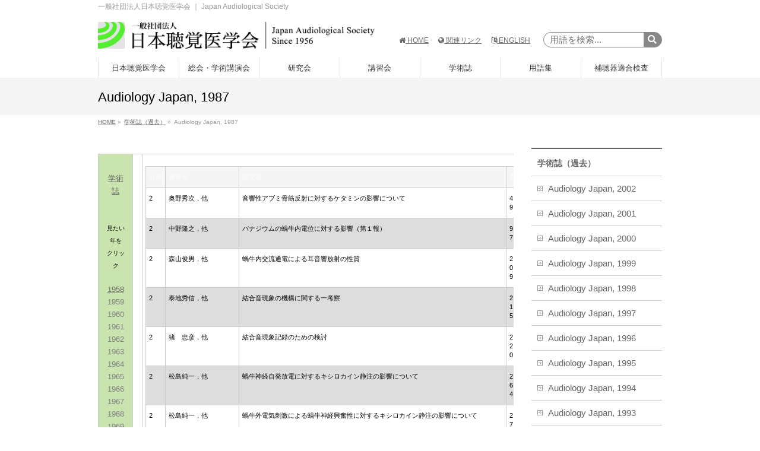

--- FILE ---
content_type: text/html; charset=UTF-8
request_url: https://audiology-japan.jp/gakujutsushi-old/audiology-japan-1987/
body_size: 24171
content:
<!DOCTYPE html>
<!--[if IE]>
<meta http-equiv="X-UA-Compatible" content="IE=Edge">
<![endif]-->
<html xmlns:fb="http://ogp.me/ns/fb#" lang="ja">
<head>
<!-- Google tag (gtag.js)株式会社メディプロデュース設置 -->
<script async src="https://www.googletagmanager.com/gtag/js?id=G-BHB6G0W7XS"></script>
<script>
  window.dataLayer = window.dataLayer || [];
  function gtag(){dataLayer.push(arguments);}
  gtag('js', new Date());
  gtag('config', 'G-BHB6G0W7XS');
</script>
<meta charset="UTF-8" />
<meta name="viewport" content="width=device-width, initial-scale=1.0, maximum-scale=1.0, user-scalable=no" />
<link rel="start" href="https://audiology-japan.jp" title="HOME" />


<link rel="stylesheet" href="https://use.fontawesome.com/releases/v5.15.1/css/all.css" integrity="sha384-vp86vTRFVJgpjF9jiIGPEEqYqlDwgyBgEF109VFjmqGmIY/Y4HV4d3Gp2irVfcrp" crossorigin="anonymous">

<!--[if lte IE 8]>
<link rel="stylesheet" type="text/css" media="all" href="https://audiology-japan.jp/wp/wp-content/themes/biz-vektor-child/style_oldie.css" />
<![endif]-->
<!-- <meta id="viewport" name="viewport" content="width=device-width, initial-scale=1"> -->
<script src="https://code.jquery.com/jquery-3.6.4.min.js"></script>
<title>Audiology Japan, 1987 | 学術誌（過去） | 日本聴覚医学会</title>
<meta name='robots' content='max-image-preview:large' />
<link rel='dns-prefetch' href='//fonts.googleapis.com' />
<link rel='dns-prefetch' href='//s.w.org' />
<link rel="alternate" type="application/rss+xml" title="日本聴覚医学会 &raquo; フィード" href="https://audiology-japan.jp/feed/" />
<meta name="description" content="　学術誌見たい年を クリック19581959 1960 1961 1962 1963 1964 1965 1966 1967 1968 1969 1970 1971 1972 1973 1974 1975 1976 1977 1978 1979 1980 1981 1982 1983 1984 1985 1986 1987 1988 1989 1990 1991 1992 1993 1994 1995 1996 1997 1998 1999 2000 2001 2" /><meta name="description" content="　学術誌見たい年を クリック19581959 1960 1961 1962 1963 1964 1965 1966 1967 1968 1969 1970 1971 1972 1973 1974 1975 1976 1977 1978 1979 1980 1981 1982 1983 1984 1985 1986 1987 1988 1989 1990 1991 1992 1993 1994 1995 1996 1997 1998 1999 2000 2001 2" />
<style type="text/css">.keyColorBG,.keyColorBGh:hover,.keyColor_bg,.keyColor_bg_hover:hover{background-color: #e90000;}.keyColorCl,.keyColorClh:hover,.keyColor_txt,.keyColor_txt_hover:hover{color: #e90000;}.keyColorBd,.keyColorBdh:hover,.keyColor_border,.keyColor_border_hover:hover{border-color: #e90000;}.color_keyBG,.color_keyBGh:hover,.color_key_bg,.color_key_bg_hover:hover{background-color: #e90000;}.color_keyCl,.color_keyClh:hover,.color_key_txt,.color_key_txt_hover:hover{color: #e90000;}.color_keyBd,.color_keyBdh:hover,.color_key_border,.color_key_border_hover:hover{border-color: #e90000;}</style>
<script type="text/javascript">
window._wpemojiSettings = {"baseUrl":"https:\/\/s.w.org\/images\/core\/emoji\/14.0.0\/72x72\/","ext":".png","svgUrl":"https:\/\/s.w.org\/images\/core\/emoji\/14.0.0\/svg\/","svgExt":".svg","source":{"concatemoji":"https:\/\/audiology-japan.jp\/wp\/wp-includes\/js\/wp-emoji-release.min.js?ver=6.0.11"}};
/*! This file is auto-generated */
!function(e,a,t){var n,r,o,i=a.createElement("canvas"),p=i.getContext&&i.getContext("2d");function s(e,t){var a=String.fromCharCode,e=(p.clearRect(0,0,i.width,i.height),p.fillText(a.apply(this,e),0,0),i.toDataURL());return p.clearRect(0,0,i.width,i.height),p.fillText(a.apply(this,t),0,0),e===i.toDataURL()}function c(e){var t=a.createElement("script");t.src=e,t.defer=t.type="text/javascript",a.getElementsByTagName("head")[0].appendChild(t)}for(o=Array("flag","emoji"),t.supports={everything:!0,everythingExceptFlag:!0},r=0;r<o.length;r++)t.supports[o[r]]=function(e){if(!p||!p.fillText)return!1;switch(p.textBaseline="top",p.font="600 32px Arial",e){case"flag":return s([127987,65039,8205,9895,65039],[127987,65039,8203,9895,65039])?!1:!s([55356,56826,55356,56819],[55356,56826,8203,55356,56819])&&!s([55356,57332,56128,56423,56128,56418,56128,56421,56128,56430,56128,56423,56128,56447],[55356,57332,8203,56128,56423,8203,56128,56418,8203,56128,56421,8203,56128,56430,8203,56128,56423,8203,56128,56447]);case"emoji":return!s([129777,127995,8205,129778,127999],[129777,127995,8203,129778,127999])}return!1}(o[r]),t.supports.everything=t.supports.everything&&t.supports[o[r]],"flag"!==o[r]&&(t.supports.everythingExceptFlag=t.supports.everythingExceptFlag&&t.supports[o[r]]);t.supports.everythingExceptFlag=t.supports.everythingExceptFlag&&!t.supports.flag,t.DOMReady=!1,t.readyCallback=function(){t.DOMReady=!0},t.supports.everything||(n=function(){t.readyCallback()},a.addEventListener?(a.addEventListener("DOMContentLoaded",n,!1),e.addEventListener("load",n,!1)):(e.attachEvent("onload",n),a.attachEvent("onreadystatechange",function(){"complete"===a.readyState&&t.readyCallback()})),(e=t.source||{}).concatemoji?c(e.concatemoji):e.wpemoji&&e.twemoji&&(c(e.twemoji),c(e.wpemoji)))}(window,document,window._wpemojiSettings);
</script>
<style type="text/css">
img.wp-smiley,
img.emoji {
	display: inline !important;
	border: none !important;
	box-shadow: none !important;
	height: 1em !important;
	width: 1em !important;
	margin: 0 0.07em !important;
	vertical-align: -0.1em !important;
	background: none !important;
	padding: 0 !important;
}
</style>
	<link rel='stylesheet' id='wpcfs-form-css'  href='https://audiology-japan.jp/wp/wp-content/plugins/wp-custom-fields-search/templates/form.css?ver=6.0.11' type='text/css' media='all' />
<link rel='stylesheet' id='wp-block-library-css'  href='https://audiology-japan.jp/wp/wp-includes/css/dist/block-library/style.min.css?ver=6.0.11' type='text/css' media='all' />
<style id='global-styles-inline-css' type='text/css'>
body{--wp--preset--color--black: #000000;--wp--preset--color--cyan-bluish-gray: #abb8c3;--wp--preset--color--white: #ffffff;--wp--preset--color--pale-pink: #f78da7;--wp--preset--color--vivid-red: #cf2e2e;--wp--preset--color--luminous-vivid-orange: #ff6900;--wp--preset--color--luminous-vivid-amber: #fcb900;--wp--preset--color--light-green-cyan: #7bdcb5;--wp--preset--color--vivid-green-cyan: #00d084;--wp--preset--color--pale-cyan-blue: #8ed1fc;--wp--preset--color--vivid-cyan-blue: #0693e3;--wp--preset--color--vivid-purple: #9b51e0;--wp--preset--gradient--vivid-cyan-blue-to-vivid-purple: linear-gradient(135deg,rgba(6,147,227,1) 0%,rgb(155,81,224) 100%);--wp--preset--gradient--light-green-cyan-to-vivid-green-cyan: linear-gradient(135deg,rgb(122,220,180) 0%,rgb(0,208,130) 100%);--wp--preset--gradient--luminous-vivid-amber-to-luminous-vivid-orange: linear-gradient(135deg,rgba(252,185,0,1) 0%,rgba(255,105,0,1) 100%);--wp--preset--gradient--luminous-vivid-orange-to-vivid-red: linear-gradient(135deg,rgba(255,105,0,1) 0%,rgb(207,46,46) 100%);--wp--preset--gradient--very-light-gray-to-cyan-bluish-gray: linear-gradient(135deg,rgb(238,238,238) 0%,rgb(169,184,195) 100%);--wp--preset--gradient--cool-to-warm-spectrum: linear-gradient(135deg,rgb(74,234,220) 0%,rgb(151,120,209) 20%,rgb(207,42,186) 40%,rgb(238,44,130) 60%,rgb(251,105,98) 80%,rgb(254,248,76) 100%);--wp--preset--gradient--blush-light-purple: linear-gradient(135deg,rgb(255,206,236) 0%,rgb(152,150,240) 100%);--wp--preset--gradient--blush-bordeaux: linear-gradient(135deg,rgb(254,205,165) 0%,rgb(254,45,45) 50%,rgb(107,0,62) 100%);--wp--preset--gradient--luminous-dusk: linear-gradient(135deg,rgb(255,203,112) 0%,rgb(199,81,192) 50%,rgb(65,88,208) 100%);--wp--preset--gradient--pale-ocean: linear-gradient(135deg,rgb(255,245,203) 0%,rgb(182,227,212) 50%,rgb(51,167,181) 100%);--wp--preset--gradient--electric-grass: linear-gradient(135deg,rgb(202,248,128) 0%,rgb(113,206,126) 100%);--wp--preset--gradient--midnight: linear-gradient(135deg,rgb(2,3,129) 0%,rgb(40,116,252) 100%);--wp--preset--duotone--dark-grayscale: url('#wp-duotone-dark-grayscale');--wp--preset--duotone--grayscale: url('#wp-duotone-grayscale');--wp--preset--duotone--purple-yellow: url('#wp-duotone-purple-yellow');--wp--preset--duotone--blue-red: url('#wp-duotone-blue-red');--wp--preset--duotone--midnight: url('#wp-duotone-midnight');--wp--preset--duotone--magenta-yellow: url('#wp-duotone-magenta-yellow');--wp--preset--duotone--purple-green: url('#wp-duotone-purple-green');--wp--preset--duotone--blue-orange: url('#wp-duotone-blue-orange');--wp--preset--font-size--small: 13px;--wp--preset--font-size--medium: 20px;--wp--preset--font-size--large: 36px;--wp--preset--font-size--x-large: 42px;}.has-black-color{color: var(--wp--preset--color--black) !important;}.has-cyan-bluish-gray-color{color: var(--wp--preset--color--cyan-bluish-gray) !important;}.has-white-color{color: var(--wp--preset--color--white) !important;}.has-pale-pink-color{color: var(--wp--preset--color--pale-pink) !important;}.has-vivid-red-color{color: var(--wp--preset--color--vivid-red) !important;}.has-luminous-vivid-orange-color{color: var(--wp--preset--color--luminous-vivid-orange) !important;}.has-luminous-vivid-amber-color{color: var(--wp--preset--color--luminous-vivid-amber) !important;}.has-light-green-cyan-color{color: var(--wp--preset--color--light-green-cyan) !important;}.has-vivid-green-cyan-color{color: var(--wp--preset--color--vivid-green-cyan) !important;}.has-pale-cyan-blue-color{color: var(--wp--preset--color--pale-cyan-blue) !important;}.has-vivid-cyan-blue-color{color: var(--wp--preset--color--vivid-cyan-blue) !important;}.has-vivid-purple-color{color: var(--wp--preset--color--vivid-purple) !important;}.has-black-background-color{background-color: var(--wp--preset--color--black) !important;}.has-cyan-bluish-gray-background-color{background-color: var(--wp--preset--color--cyan-bluish-gray) !important;}.has-white-background-color{background-color: var(--wp--preset--color--white) !important;}.has-pale-pink-background-color{background-color: var(--wp--preset--color--pale-pink) !important;}.has-vivid-red-background-color{background-color: var(--wp--preset--color--vivid-red) !important;}.has-luminous-vivid-orange-background-color{background-color: var(--wp--preset--color--luminous-vivid-orange) !important;}.has-luminous-vivid-amber-background-color{background-color: var(--wp--preset--color--luminous-vivid-amber) !important;}.has-light-green-cyan-background-color{background-color: var(--wp--preset--color--light-green-cyan) !important;}.has-vivid-green-cyan-background-color{background-color: var(--wp--preset--color--vivid-green-cyan) !important;}.has-pale-cyan-blue-background-color{background-color: var(--wp--preset--color--pale-cyan-blue) !important;}.has-vivid-cyan-blue-background-color{background-color: var(--wp--preset--color--vivid-cyan-blue) !important;}.has-vivid-purple-background-color{background-color: var(--wp--preset--color--vivid-purple) !important;}.has-black-border-color{border-color: var(--wp--preset--color--black) !important;}.has-cyan-bluish-gray-border-color{border-color: var(--wp--preset--color--cyan-bluish-gray) !important;}.has-white-border-color{border-color: var(--wp--preset--color--white) !important;}.has-pale-pink-border-color{border-color: var(--wp--preset--color--pale-pink) !important;}.has-vivid-red-border-color{border-color: var(--wp--preset--color--vivid-red) !important;}.has-luminous-vivid-orange-border-color{border-color: var(--wp--preset--color--luminous-vivid-orange) !important;}.has-luminous-vivid-amber-border-color{border-color: var(--wp--preset--color--luminous-vivid-amber) !important;}.has-light-green-cyan-border-color{border-color: var(--wp--preset--color--light-green-cyan) !important;}.has-vivid-green-cyan-border-color{border-color: var(--wp--preset--color--vivid-green-cyan) !important;}.has-pale-cyan-blue-border-color{border-color: var(--wp--preset--color--pale-cyan-blue) !important;}.has-vivid-cyan-blue-border-color{border-color: var(--wp--preset--color--vivid-cyan-blue) !important;}.has-vivid-purple-border-color{border-color: var(--wp--preset--color--vivid-purple) !important;}.has-vivid-cyan-blue-to-vivid-purple-gradient-background{background: var(--wp--preset--gradient--vivid-cyan-blue-to-vivid-purple) !important;}.has-light-green-cyan-to-vivid-green-cyan-gradient-background{background: var(--wp--preset--gradient--light-green-cyan-to-vivid-green-cyan) !important;}.has-luminous-vivid-amber-to-luminous-vivid-orange-gradient-background{background: var(--wp--preset--gradient--luminous-vivid-amber-to-luminous-vivid-orange) !important;}.has-luminous-vivid-orange-to-vivid-red-gradient-background{background: var(--wp--preset--gradient--luminous-vivid-orange-to-vivid-red) !important;}.has-very-light-gray-to-cyan-bluish-gray-gradient-background{background: var(--wp--preset--gradient--very-light-gray-to-cyan-bluish-gray) !important;}.has-cool-to-warm-spectrum-gradient-background{background: var(--wp--preset--gradient--cool-to-warm-spectrum) !important;}.has-blush-light-purple-gradient-background{background: var(--wp--preset--gradient--blush-light-purple) !important;}.has-blush-bordeaux-gradient-background{background: var(--wp--preset--gradient--blush-bordeaux) !important;}.has-luminous-dusk-gradient-background{background: var(--wp--preset--gradient--luminous-dusk) !important;}.has-pale-ocean-gradient-background{background: var(--wp--preset--gradient--pale-ocean) !important;}.has-electric-grass-gradient-background{background: var(--wp--preset--gradient--electric-grass) !important;}.has-midnight-gradient-background{background: var(--wp--preset--gradient--midnight) !important;}.has-small-font-size{font-size: var(--wp--preset--font-size--small) !important;}.has-medium-font-size{font-size: var(--wp--preset--font-size--medium) !important;}.has-large-font-size{font-size: var(--wp--preset--font-size--large) !important;}.has-x-large-font-size{font-size: var(--wp--preset--font-size--x-large) !important;}
</style>
<link rel='stylesheet' id='contact-form-7-css'  href='https://audiology-japan.jp/wp/wp-content/plugins/contact-form-7/includes/css/styles.css?ver=5.7.7' type='text/css' media='all' />
<link rel='stylesheet' id='vkExUnit_common_style-css'  href='https://audiology-japan.jp/wp/wp-content/plugins/vk-all-in-one-expansion-unit/css/vkExUnit_style.css?ver=6.6.2' type='text/css' media='all' />
<link rel='stylesheet' id='parent-style-css'  href='https://audiology-japan.jp/wp/wp-content/themes/biz-vektor/style.css?ver=6.0.11' type='text/css' media='all' />
<link rel='stylesheet' id='child-style-css'  href='https://audiology-japan.jp/wp/wp-content/themes/biz-vektor-child/style.css?ver=20260126' type='text/css' media='all' />
<link rel='stylesheet' id='Biz_Vektor_common_style-css'  href='https://audiology-japan.jp/wp/wp-content/themes/biz-vektor/css/bizvektor_common_min.css?ver=1.10.0' type='text/css' media='all' />
<link rel='stylesheet' id='Biz_Vektor_Design_style-css'  href='https://audiology-japan.jp/wp/wp-content/themes/biz-vektor/design_skins/plain/plain.css?ver=1.10.0' type='text/css' media='all' />
<link rel='stylesheet' id='Biz_Vektor_plugin_sns_style-css'  href='https://audiology-japan.jp/wp/wp-content/themes/biz-vektor/plugins/sns/style_bizvektor_sns.css?ver=6.0.11' type='text/css' media='all' />
<link rel='stylesheet' id='Biz_Vektor_add_web_fonts-css'  href='//fonts.googleapis.com/css?family=Droid+Sans%3A700%7CLato%3A900%7CAnton&#038;ver=6.0.11' type='text/css' media='all' />
<link rel='stylesheet' id='jquery.lightbox.min.css-css'  href='https://audiology-japan.jp/wp/wp-content/plugins/wp-jquery-lightbox/styles/lightbox.min.css?ver=1.4.8.2' type='text/css' media='all' />
<script type='text/javascript' src='https://audiology-japan.jp/wp/wp-includes/js/jquery/jquery.min.js?ver=3.6.0' id='jquery-core-js'></script>
<script type='text/javascript' src='https://audiology-japan.jp/wp/wp-includes/js/jquery/jquery-migrate.min.js?ver=3.3.2' id='jquery-migrate-js'></script>
<link rel="https://api.w.org/" href="https://audiology-japan.jp/wp-json/" /><link rel="alternate" type="application/json" href="https://audiology-japan.jp/wp-json/wp/v2/pages/472" /><link rel="EditURI" type="application/rsd+xml" title="RSD" href="https://audiology-japan.jp/wp/xmlrpc.php?rsd" />
<link rel="wlwmanifest" type="application/wlwmanifest+xml" href="https://audiology-japan.jp/wp/wp-includes/wlwmanifest.xml" /> 
<link rel="canonical" href="https://audiology-japan.jp/gakujutsushi-old/audiology-japan-1987/" />
<link rel='shortlink' href='https://audiology-japan.jp/?p=472' />
<link rel="alternate" type="application/json+oembed" href="https://audiology-japan.jp/wp-json/oembed/1.0/embed?url=https%3A%2F%2Faudiology-japan.jp%2Fgakujutsushi-old%2Faudiology-japan-1987%2F" />
<link rel="alternate" type="text/xml+oembed" href="https://audiology-japan.jp/wp-json/oembed/1.0/embed?url=https%3A%2F%2Faudiology-japan.jp%2Fgakujutsushi-old%2Faudiology-japan-1987%2F&#038;format=xml" />
<!-- [ BizVektor OGP ] -->
<meta property="og:site_name" content="日本聴覚医学会" />
<meta property="og:url" content="https://audiology-japan.jp/gakujutsushi-old/audiology-japan-1987/" />
<meta property="fb:app_id" content="" />
<meta property="og:type" content="article" />
<meta property="og:title" content="Audiology Japan, 1987 | 日本聴覚医学会" />
<meta property="og:description" content="    　学術誌 見たい年を クリック 19581959 1960 1961 1962 1963 1964 1965 1966 1967 1968 1969 1970 1971 1972 1973 1974 1975 1976 1977 1978 1979 1980 1981 1982 1983 1984 1985 1986 1987 1988 1989 1990 1991 1992 1993 1994 1995 1996 1997 1998 1999 2000 2001 2" />
<!-- [ /BizVektor OGP ] -->
<!--[if lte IE 8]>
<link rel="stylesheet" type="text/css" media="all" href="https://audiology-japan.jp/wp/wp-content/themes/biz-vektor/design_skins/plain/plain_oldie.css" />
<![endif]-->
<style type="text/css">
/*-------------------------------------------*/
/*	sidebar child menu display
/*-------------------------------------------*/
#sideTower	ul.localNavi ul.children	{ display:none; }
#sideTower	ul.localNavi li.current_page_ancestor	ul.children,
#sideTower	ul.localNavi li.current_page_item		ul.children,
#sideTower	ul.localNavi li.current-cat				ul.children{ display:block; }
</style>
	<link rel="pingback" href="https://audiology-japan.jp/wp/xmlrpc.php" />
<style type="text/css"></style><link rel="icon" href="https://audiology-japan.jp/wp/wp-content/uploads/2017/12/cropped-audiicon-32x32.png" sizes="32x32" />
<link rel="icon" href="https://audiology-japan.jp/wp/wp-content/uploads/2017/12/cropped-audiicon-192x192.png" sizes="192x192" />
<link rel="apple-touch-icon" href="https://audiology-japan.jp/wp/wp-content/uploads/2017/12/cropped-audiicon-180x180.png" />
<meta name="msapplication-TileImage" content="https://audiology-japan.jp/wp/wp-content/uploads/2017/12/cropped-audiicon-270x270.png" />
<style type="text/css">
/*-------------------------------------------*/
/*	menu divide
/*-------------------------------------------*/
@media (min-width: 970px) { #gMenu .menu > li { width:14.28%; text-align:center; } }
</style>
<style type="text/css">
/*-------------------------------------------*/
/*	font
/*-------------------------------------------*/
h1,h2,h3,h4,h4,h5,h6,#header #site-title,#pageTitBnr #pageTitInner #pageTit,#content .leadTxt,#sideTower .localHead {font-family: "ヒラギノ角ゴ Pro W3","Hiragino Kaku Gothic Pro","メイリオ",Meiryo,Osaka,"ＭＳ Ｐゴシック","MS PGothic",sans-serif; }
#pageTitBnr #pageTitInner #pageTit { font-weight:lighter; }
#gMenu .menu li a strong {font-family: "ヒラギノ角ゴ Pro W3","Hiragino Kaku Gothic Pro","メイリオ",Meiryo,Osaka,"ＭＳ Ｐゴシック","MS PGothic",sans-serif; }
</style>
<link rel="stylesheet" href="https://audiology-japan.jp/wp/wp-content/themes/biz-vektor-child/style.css" type="text/css" media="all" />
<style type="text/css">
.content table th, .content table td {
    border: 1px solid 
    #ccc;
    padding: 10px 5px;
    vertical-align: top;
}

body { font-size: 92%; }
body { color: #000; }
@media (min-width: 970px) { #main #container #content { width:700px; } }
#powerd{display:none}
#header #site-title a img { max-height:45px;margin-top:0px; }
#subnavi li { display: inline-block; font-size: 12px; padding-left: 20px ; }
#pageTitBnr, #topMainBnr { background-color: #F5F5F5; }
#topMainBnr {
    padding:0px 0px;
}
#content #topInfo span.infoDate { display:none; }
#content #topInfo span.infoCate { display:none; }

.content table#none { border-top: 1px solid #fff; margin: 5px -1px 24px 0; text-align: left; width: 100%; border-collapse: collapse; border-spacing: 0; font-size: 85.7%; line-height: 141.7%; }
.content table#none thead th { font-weight: bold; }
.content table#none th, .content table#none thead th { background-color: #fff; white-space: nowrap; }
.content table#none tfoot th, .content table#none tfoot td { font-weight: bold; }
.content table#none th, .content table#none td { border: 1px solid #fff; padding: 10px 10px; vertical-align: top; }
.content table#none th ul, .content table#none th ol, .content table#none td ul, .content table#none td ol { margin-bottom: 0px; margin-left: 15px; }
.content table#none th ul li, .content tabl#nonee th ol li, .content table#none td ul li, .content table#none td ol li { margin: 2px 0px; }
.content table#none.mobile-block th, .content table#none.mobile-block td { border-top: none; display: block; }
@media (min-width: 970px) { #topMainBnrFrame { width:950px;min-height:158px; } }
#content .sectionFrame { display:none; }
.content .child_page_block { margin-bottom: 5px; }
.content .child_page_block .child_page_blockInner { padding: 5px 18px; margin: 0; }
.sideTower .sideWidget .textwidget { padding-top: 0px; }
.sideTower .sideWidget .widget h3 { border-top: 2px solid #666; border-bottom: 1px solid #efefef; background-color: #fff; padding: 12px 12px 9px; font-weight: lighter; margin-bottom: 10px; }
.sideTower .sideWidget .widget h3 { font-size: 14px; color: #666; padding: 13px 10px 10px; font-weight: bold; position: relative; }

.searchform-label { font-size: 0.8em; }
.content h6 {
    clear: both;
    font-size: 14px;
    margin: 20px 10px 15px;
    padding: 0;
    border-bottom: dotted #ccc 1px;
}
.under {
  border-bottom: dashed 1px #000;
  }
.content table ol {
    margin: 0px 0px -10px 15px;
}
.veu_postList ul.postList {
    margin-top: -25px;
}</style>
	</head>

<script>
    $(document).ready(function () {
        $('.btn-nav-open').click(function () {
            $('body').addClass('open');
        });
		$('.btn-nav-close').click(function () {
            $('body').removeClass('open');
        });
    });
</script>

<body class="page-template-default page page-id-472 page-child parent-pageid-7940 two-column right-sidebar">

<div id="fb-root"></div>

<div id="wrap">

<!--[if lte IE 8]>
<div id="eradi_ie_box">
<div class="alert_title">ご利用の <span style="font-weight: bold;">Internet Exproler</span> は古すぎます。</div>
<p>あなたがご利用の Internet Explorer はすでにサポートが終了しているため、正しい表示・動作を保証しておりません。<br />
古い Internet Exproler はセキュリティーの観点からも、<a href="https://www.microsoft.com/ja-jp/windows/lifecycle/iesupport/" target="_blank" >新しいブラウザに移行する事が強く推奨されています。</a><br />
<a href="http://windows.microsoft.com/ja-jp/internet-explorer/" target="_blank" >最新のInternet Exproler</a> や <a href="https://www.microsoft.com/ja-jp/windows/microsoft-edge" target="_blank" >Edge</a> を利用するか、<a href="https://www.google.co.jp/chrome/browser/index.html" target="_blank">Chrome</a> や <a href="https://www.mozilla.org/ja/firefox/new/" target="_blank">Firefox</a> など、より早くて快適なブラウザをご利用ください。</p>
</div>
<![endif]-->

<!-- [ #headerTop ] -->
<div id="headerTop">
<div class="innerBox">
<div id="site-description">一般社団法人日本聴覚医学会 ｜ Japan Audiological Society</div>
</div>
</div><!-- [ /#headerTop ] -->

<!-- [ #header ] -->
<header id="header" class="header">
<div id="headerInner" class="innerBox">
	<div class="wrap-header-items">
		<!-- [ #headLogo ] -->
				<div id="site-title">
		<a href="https://audiology-japan.jp/" title="日本聴覚医学会" rel="home">
		<img src="//audiology-japan.jp/wp/wp-content/uploads/2017/12/logo.png" alt="日本聴覚医学会" />		</a>
		</div>
		<!-- [ /#headLogo ] -->
		<a href="javascript:void(0);" class="btn-nav-open"><i class="fas fa-bars"></i></a>
	</div>

<!-- [ #headContact ] -->
<!-- <div id="headContact"><div id="headContactInner"><div id="subnavi"><ul><li><a href="/"><i class="fa fa-home" aria-hidden="true"></i> HOME</a></li><li><a href="/audiology-japan/links/
"><i class="fa fa-globe" aria-hidden="true"></i> 関連リンク</a></li></ul></div></div></div> -->
<div id="headContact">
	<div id="headContactInner">
		<div id="subnavi">
			<ul class="en d-none">
        <!-- 日本語用 -->
				<li><a href="https://audiology-japan.jp/"><i class="fa fa-home" aria-hidden="true"></i> HOME</a></li>
				<li><a href="https://audiology-japan.jp/links/"><i class="fa fa-globe" aria-hidden="true"></i> 関連リンク</a></li>
				<li><a href="https://audiology-japan.jp/japan-audiology-society/"><i class="fa fa-language"></i> ENGLISH</a></li>
			</ul>
      <ul class="ja d-none">
        <!-- 英語用 -->
        <li><a href="https://audiology-japan.jp/japan-audiology-society/"><i class="fa fa-home" aria-hidden="true"></i> HOME</a></li>
        <li><a href="https://audiology-japan.jp/japan-audiology-society/"><i class="fa fa-globe" aria-hidden="true"></i> LINKS</a></li>
        <li><a href="https://audiology-japan.jp/"><i class="fa fa-language"></i> JAPANESE</a></li>
      </ul>
		</div>
	</div>
</div>
<!-- [ /#headContact ] -->

<div id="searchYougo">
	<div>
		<form role="search" method="get" action="/">
			<input type="text" value="" name="s" id="searchYougoInput" placeholder="用語を検索...">
			<input type="submit" value="&#xf002;" id="searchYougobtn" class="fas">
		</form>
	</div>
</div>
</div>
<!-- #headerInner -->
</header>
<!-- [ /#header ] -->


<!-- [ #gMenu ] -->
<div id="gMenu" class="itemClose">
<div id="gMenuInner" class="innerBox">
<h3 class="assistive-text" onclick="showHide('gMenu');"><span>MENU</span></h3>
<div class="skip-link screen-reader-text">
	<a href="#content" title="メニューを飛ばす">メニューを飛ばす</a>
</div>
<div class="menu-headernavigation-container"><ul id="menu-headernavigation" class="menu"><li id="menu-item-8177" class="menu-item menu-item-type-post_type menu-item-object-page menu-item-has-children"><a href="https://audiology-japan.jp/japan_audiological_society/"><strong>日本聴覚医学会</strong></a>
<ul class="sub-menu">
	<li id="menu-item-8178" class="menu-item menu-item-type-post_type menu-item-object-page"><a href="https://audiology-japan.jp/japan_audiological_society/greeting/">理事長挨拶</a></li>
	<li id="menu-item-8179" class="menu-item menu-item-type-post_type menu-item-object-page"><a href="https://audiology-japan.jp/japan_audiological_society/outline/">学会の概要</a></li>
	<li id="menu-item-8181" class="menu-item menu-item-type-post_type menu-item-object-page"><a href="https://audiology-japan.jp/japan_audiological_society/teikan/">定款・細則</a></li>
	<li id="menu-item-8180" class="menu-item menu-item-type-post_type menu-item-object-page"><a href="https://audiology-japan.jp/japan_audiological_society/admission/">入会案内</a></li>
	<li id="menu-item-8182" class="menu-item menu-item-type-post_type menu-item-object-page"><a href="https://audiology-japan.jp/japan_audiological_society/yakuin/">役員・代議員</a></li>
	<li id="menu-item-8183" class="menu-item menu-item-type-post_type menu-item-object-page"><a href="https://audiology-japan.jp/japan_audiological_society/bukai_iinkai/">部会・委員会</a></li>
</ul>
</li>
<li id="menu-item-8186" class="menu-item menu-item-type-post_type menu-item-object-page menu-item-has-children"><a href="https://audiology-japan.jp/soukai-2/"><strong>総会・学術講演会</strong></a>
<ul class="sub-menu">
	<li id="menu-item-8187" class="menu-item menu-item-type-post_type menu-item-object-page"><a href="https://audiology-japan.jp/soukai-2/soukai/">総会・学術講演会</a></li>
	<li id="menu-item-8188" class="menu-item menu-item-type-post_type menu-item-object-page"><a href="https://audiology-japan.jp/soukai-2/rekidai-kaicho/">歴代会長</a></li>
</ul>
</li>
<li id="menu-item-8189" class="menu-item menu-item-type-post_type menu-item-object-page menu-item-has-children"><a href="https://audiology-japan.jp/kenkyuukai/"><strong>研究会</strong></a>
<ul class="sub-menu">
	<li id="menu-item-8752" class="menu-item menu-item-type-post_type menu-item-object-page"><a href="https://audiology-japan.jp/kenkyuukai/hochou/">補聴研究会</a></li>
	<li id="menu-item-8751" class="menu-item menu-item-type-post_type menu-item-object-page"><a href="https://audiology-japan.jp/kenkyuukai/naiji_hizumi/">内耳ひずみ研究会</a></li>
	<li id="menu-item-8750" class="menu-item menu-item-type-post_type menu-item-object-page"><a href="https://audiology-japan.jp/kenkyuukai/nanchou_idenshi/">難聴遺伝子の研究会</a></li>
	<li id="menu-item-8749" class="menu-item menu-item-type-post_type menu-item-object-page"><a href="https://audiology-japan.jp/kenkyuukai/jikankaihoushou/">耳管開放症研究会</a></li>
	<li id="menu-item-8748" class="menu-item menu-item-type-post_type menu-item-object-page"><a href="https://audiology-japan.jp/kenkyuukai/miminari_nanchou/">耳鳴・難聴研究会</a></li>
	<li id="menu-item-8747" class="menu-item menu-item-type-post_type menu-item-object-page"><a href="https://audiology-japan.jp/kenkyuukai/choukaku_seiri/">聴覚生理研究会</a></li>
	<li id="menu-item-9510" class="menu-item menu-item-type-post_type menu-item-object-page"><a href="https://audiology-japan.jp/kenkyuukai/nankotsu-dendo/">軟骨伝導聴覚研究会</a></li>
	<li id="menu-item-8753" class="menu-item menu-item-type-post_type menu-item-object-page"><a href="https://audiology-japan.jp/kenkyuukai/era_oae/">ERA・ERP研究会</a></li>
</ul>
</li>
<li id="menu-item-8190" class="menu-item menu-item-type-post_type menu-item-object-page"><a href="https://audiology-japan.jp/koushuukai/"><strong>講習会</strong></a></li>
<li id="menu-item-8176" class="menu-item menu-item-type-post_type menu-item-object-page menu-item-has-children"><a href="https://audiology-japan.jp/gakujutsu-shi/"><strong>学術誌</strong></a>
<ul class="sub-menu">
	<li id="menu-item-8192" class="menu-item menu-item-type-post_type menu-item-object-page"><a href="https://audiology-japan.jp/gakujutsu-shi/gakujutsushi-mokuji/">学術誌目次</a></li>
	<li id="menu-item-8193" class="menu-item menu-item-type-post_type menu-item-object-page"><a href="https://audiology-japan.jp/gakujutsu-shi/toko-kitei/">投稿規定</a></li>
	<li id="menu-item-8191" class="menu-item menu-item-type-post_type menu-item-object-page"><a href="https://audiology-japan.jp/gakujutsu-shi/audiogram/">オージオグラム作成支援</a></li>
</ul>
</li>
<li id="menu-item-8175" class="menu-item menu-item-type-post_type menu-item-object-page menu-item-has-children"><a href="https://audiology-japan.jp/yougo/"><strong>用語集</strong></a>
<ul class="sub-menu">
	<li id="menu-item-8195" class="menu-item menu-item-type-post_type menu-item-object-page"><a href="https://audiology-japan.jp/yougo/search/">用語集</a></li>
	<li id="menu-item-8194" class="menu-item menu-item-type-post_type menu-item-object-page"><a href="https://audiology-japan.jp/yougo/yougo_ichiran/">用語一覧</a></li>
	<li id="menu-item-11755" class="menu-item menu-item-type-custom menu-item-object-custom"><a href="https://audiology-japan.jp/wp/wp-content/uploads/2025/02/how_to_search.pdf">用語検索の操作手順 PDF</a></li>
</ul>
</li>
<li id="menu-item-8222" class="menu-item menu-item-type-post_type menu-item-object-page menu-item-has-children"><a href="https://audiology-japan.jp/hochouki-tekigou-kensa/"><strong>補聴器適合検査</strong></a>
<ul class="sub-menu">
	<li id="menu-item-8224" class="menu-item menu-item-type-post_type menu-item-object-page"><a href="https://audiology-japan.jp/hochouki-tekigou-kensa/shishin/">補聴器適合検査の指針</a></li>
	<li id="menu-item-8223" class="menu-item menu-item-type-post_type menu-item-object-page"><a href="https://audiology-japan.jp/hochouki-tekigou-kensa/cd-hanpu/">ＣＤ頒布</a></li>
</ul>
</li>
</ul></div>
</div><!-- [ /#gMenuInner ] -->
</div>
<!-- [ /#gMenu ] -->


<div id="pageTitBnr">
<div class="innerBox">
<div id="pageTitInner">
<h1 id="pageTit">
Audiology Japan, 1987</h1>
</div><!-- [ /#pageTitInner ] -->
</div>
</div><!-- [ /#pageTitBnr ] -->
<!-- [ #panList ] -->
<div id="panList">
<div id="panListInner" class="innerBox">
<ul><li id="panHome"><a href="https://audiology-japan.jp"><span>HOME</span></a> &raquo; </li><li itemscope itemtype="http://data-vocabulary.org/Breadcrumb"><a href="https://audiology-japan.jp/gakujutsushi-old/" itemprop="url"><span itemprop="title">学術誌（過去）</span></a> &raquo; </li><li><span>Audiology Japan, 1987</span></li></ul></div>
</div>
<!-- [ /#panList ] -->

<div id="main" class="main">

<!-- [ #container ] -->
<div id="container" class="innerBox">
<!-- [ #content ] -->
<div id="content" class="content">

<div id="post-472" class="entry-content">
	<table style="width: 715px;" border="0" cellspacing="0" cellpadding="0">
<tbody>
<tr>
<td style="width: 80px; background-color: #c9e4af;" valign="top">
<p style="text-align: center;">　<br /><a href="./">学術誌</a></p>
<p style="text-align: center;"><span style="font-size: x-small;"><br />見たい年を</span><br /><span style="font-size: x-small;"> クリック</span></p>
<p style="text-align: center;"><a href="?page_id=505">1958</a><br /><span style="color: #808080;">1959</span><br /><span style="color: #808080;"> 1960</span><br /><span style="color: #808080;"> 1961</span><br /><span style="color: #808080;"> 1962</span><br /><span style="color: #808080;"> 1963</span><br /><span style="color: #808080;"> 1964</span><br /><span style="color: #808080;"> 1965</span><br /><span style="color: #808080;"> 1966</span><br /><span style="color: #808080;"> 1967</span><br /><span style="color: #808080;"> 1968</span><br /><span style="color: #808080;"> 1969</span><br /><span style="color: #808080;"> 1970</span><br /><span style="color: #808080;"> 1971</span><br /><span style="color: #808080;"> 1972</span><br /><span style="color: #808080;"> 1973</span><br /> <a href="?page_id=502">1974</a><br /> <a href="?page_id=499">1975</a><br /> <a href="?page_id=496">1976</a><br /> <a href="?page_id=494">1977</a><br /> <a href="?page_id=492">1978</a><br /> <a href="?page_id=490">1979</a><br /> <a href="?page_id=487">1980</a><br /> <a href="?page_id=485">1981</a><br /> <a href="?page_id=482">1982</a><br /> <a href="?page_id=480">1983</a><br /> <a href="?page_id=478">1984</a><br /> <a href="?page_id=476">1985</a><br /> <a href="?page_id=474">1986</a><br /> <a href="?page_id=472">1987</a><br /> <a href="?page_id=469">1988</a><br /> <a href="?page_id=467">1989</a><br /> <a href="?page_id=464">1990</a><br /> <a href="?page_id=461">1991</a><br /> <a href="?page_id=459">1992</a><br /> <a href="?page_id=457">1993</a><br /> <a href="?page_id=455">1994</a><br /> <a href="?page_id=452">1995</a><br /> <a href="?page_id=450">1996</a><br /> <a href="?page_id=447">1997</a><br /> <a href="?page_id=445">1998</a><br /> <a href="?page_id=443">1999</a><br /> <a href="?page_id=441">2000</a><br /> <a href="?page_id=439">2001</a><br /> <a href="?page_id=435">2002</a><br />　<a href="?page_id=32">2003〜</a></p>
</td>
<td style="width: 5px;" valign="top"> </td>
<td style="width: 620px;">
<table style="width: 630px;" border="0" cellspacing="0" cellpadding="2">
<tbody>
<tr>
<th bgcolor="#555555" width="15"><span style="color: #fefefe; font-family: sanserif;">分類</span></th>
<th bgcolor="#555555" width="113"><span style="color: #fefefe; font-family: sanserif;">著者名</span></th>
<th bgcolor="#555555"><span style="color: #fefefe; font-family: sanserif;">論文名</span></th>
<th bgcolor="#555555"><span style="color: #fefefe; font-family: sanserif;">頁</span></th>
</tr>
<tr>
<td bgcolor="white">2</td>
<td bgcolor="white" width="113">奥野秀次，他</td>
<td bgcolor="white">音響性アブミ骨筋反射に対するケタミンの影響について</td>
<td bgcolor="white">49</td>
</tr>
<tr>
<td bgcolor="#dddddd">2</td>
<td bgcolor="#dddddd" width="113">中野隆之，他</td>
<td bgcolor="#dddddd">バナジウムの蝸牛内電位に対する影響（第１報）</td>
<td bgcolor="#dddddd">97</td>
</tr>
<tr>
<td bgcolor="white">2</td>
<td bgcolor="white" width="113">森山俊男，他</td>
<td bgcolor="white">蝸牛内交流通電による耳音響放射の性質</td>
<td bgcolor="white">209</td>
</tr>
<tr>
<td bgcolor="#dddddd">2</td>
<td bgcolor="#dddddd" width="113">泰地秀信，他</td>
<td bgcolor="#dddddd">結合音現象の機構に関する一考察</td>
<td bgcolor="#dddddd">215</td>
</tr>
<tr>
<td bgcolor="white">2</td>
<td bgcolor="white" width="113">猪　忠彦，他</td>
<td bgcolor="white">結合音現象記録のための検討</td>
<td bgcolor="white">220</td>
</tr>
<tr>
<td bgcolor="#dddddd">2</td>
<td bgcolor="#dddddd" width="113">松島純一，他</td>
<td bgcolor="#dddddd">蝸牛神経自発放電に対するキシロカイン静注の影響について</td>
<td bgcolor="#dddddd">264</td>
</tr>
<tr>
<td bgcolor="white">2</td>
<td bgcolor="white" width="113">松島純一，他</td>
<td bgcolor="white">蝸牛外電気刺激による蝸牛神経興奮性に対するキシロカイン静注の影響について</td>
<td bgcolor="white">272</td>
</tr>
<tr>
<td bgcolor="#dddddd">2</td>
<td bgcolor="#dddddd" width="113">松島純一，他</td>
<td bgcolor="#dddddd">アスピリンにより蝸牛障害を呈したモルモットの蝸牛に対するキシロカインの影響について</td>
<td bgcolor="#dddddd">277</td>
</tr>
<tr>
<td bgcolor="white">2</td>
<td bgcolor="white" width="113">暁　清文</td>
<td bgcolor="white">乳突洞口閉鎖効果：ツチ骨変位振幅測定法と鼓膜内外音圧差測定法による検討</td>
<td bgcolor="white">753</td>
</tr>
<tr>
<td bgcolor="#dddddd">2</td>
<td bgcolor="#dddddd" width="113">工藤多賀，他</td>
<td bgcolor="#dddddd">周波数特性の変化と環境騒音の不快閾値―補聴器適合への応用</td>
<td bgcolor="#dddddd">785</td>
</tr>
<tr>
<td bgcolor="white">2</td>
<td bgcolor="white" width="113">福瀬信也，他</td>
<td bgcolor="white">強大音響負荷のN1振幅に及ぼす影響</td>
<td bgcolor="white">355</td>
</tr>
<tr>
<td bgcolor="#dddddd">2</td>
<td bgcolor="#dddddd" width="113">土生秀明，他</td>
<td bgcolor="#dddddd">無響環境下で飼育されたモルモットの音響受傷性について</td>
<td bgcolor="#dddddd">371</td>
</tr>
<tr>
<td bgcolor="white">2</td>
<td bgcolor="white" width="113">松島純一，他</td>
<td bgcolor="white">正弦波電流刺激の蝸牛神経自発放電に対する影響について</td>
<td bgcolor="white">435</td>
</tr>
<tr>
<td bgcolor="#dddddd">2</td>
<td bgcolor="#dddddd" width="113">森山俊男，他</td>
<td bgcolor="#dddddd">蝸牛内交流通電による耳音響放射の中枢制御</td>
<td bgcolor="#dddddd">497</td>
</tr>
<tr>
<td bgcolor="white">2</td>
<td bgcolor="white" width="113">佐藤宏昭，他</td>
<td bgcolor="white">中耳貯留液の粘性と骨導に関する実験的研究</td>
<td bgcolor="white">585</td>
</tr>
<tr>
<td bgcolor="#dddddd">2</td>
<td bgcolor="#dddddd" width="113">八木伸也，他</td>
<td bgcolor="#dddddd">Scala media 加圧時の圧とCM</td>
<td bgcolor="#dddddd">587</td>
</tr>
<tr>
<td bgcolor="white">2</td>
<td bgcolor="white" width="113">寺薗富朗，他</td>
<td bgcolor="white">高血圧自然発症ラットの蝸牛直流電位―フロセマイドに対する反応―</td>
<td bgcolor="white">589</td>
</tr>
<tr>
<td bgcolor="#dddddd">2</td>
<td bgcolor="#dddddd" width="113">熊谷雅彦，他</td>
<td bgcolor="#dddddd">蝸牛神経に対するアスピリン静注の影響</td>
<td bgcolor="#dddddd">591</td>
</tr>
<tr>
<td bgcolor="white">2</td>
<td bgcolor="white" width="113">長原太郎，他</td>
<td bgcolor="white">強音の反復負荷による家兎AP潜時の変化</td>
<td bgcolor="white">593</td>
</tr>
<tr>
<td bgcolor="#dddddd">2</td>
<td bgcolor="#dddddd" width="113">岡田博文，他</td>
<td bgcolor="#dddddd">騒音負荷による蝸牛血流変化―免疫組織学的研究―</td>
<td bgcolor="#dddddd">595</td>
</tr>
<tr>
<td bgcolor="white">2</td>
<td bgcolor="white" width="113">加藤匠子，他</td>
<td bgcolor="white">Klebsiella Pneumoniae LPSの内耳への移行に関する研究</td>
<td bgcolor="white">597</td>
</tr>
<tr>
<td bgcolor="#dddddd">2</td>
<td bgcolor="#dddddd" width="113">中川信子，他</td>
<td bgcolor="#dddddd">発育中のゴールデンハムスターの蓋膜の電子鏡検</td>
<td bgcolor="#dddddd">599</td>
</tr>
<tr>
<td bgcolor="white">2</td>
<td bgcolor="white" width="113">藤田浩志，他</td>
<td bgcolor="white">内耳奇形ハムスターにおける電気生理学的検討</td>
<td bgcolor="white">601</td>
</tr>
<tr>
<td bgcolor="#dddddd">2</td>
<td bgcolor="#dddddd" width="113">木村　正，他</td>
<td bgcolor="#dddddd">内耳内外リンパ液の水素クリアランス測定</td>
<td bgcolor="#dddddd">605</td>
</tr>
<tr>
<td bgcolor="white">2</td>
<td bgcolor="white" width="113">小野寿之，他</td>
<td bgcolor="white">コリン作動性薬剤の蝸牛リン脂質代謝に及ぼす影興</td>
<td bgcolor="white">607</td>
</tr>
<tr>
<td bgcolor="#dddddd">2</td>
<td bgcolor="#dddddd" width="113">中野隆之，他</td>
<td bgcolor="#dddddd">蝸牛機能と外リンパ遊離アミノ酸の動態について</td>
<td bgcolor="#dddddd">609</td>
</tr>
<tr>
<td bgcolor="white">2</td>
<td bgcolor="white" width="113">宇佐美真一，他</td>
<td bgcolor="white">蝸牛内におけるSubstance-P様免疫反応性について</td>
<td bgcolor="white">611</td>
</tr>
<tr>
<td bgcolor="#dddddd">2</td>
<td bgcolor="#dddddd" width="113">永原國彦，他</td>
<td bgcolor="#dddddd">大循環血行動態と蝸牛酸素化の相関</td>
<td bgcolor="#dddddd">613</td>
</tr>
<tr>
<td bgcolor="white">2</td>
<td bgcolor="white" width="113">野井　理，他</td>
<td bgcolor="white">内耳血流に対するProstaglandin E1の効果</td>
<td bgcolor="white">615</td>
</tr>
<tr>
<td bgcolor="#dddddd">2</td>
<td bgcolor="#dddddd" width="113">川上理郎，他</td>
<td bgcolor="#dddddd">Angiotensin IIの内耳血流に対する効果について（レーザードップラー法を使用して）</td>
<td bgcolor="#dddddd">617</td>
</tr>
<tr>
<td bgcolor="white">2</td>
<td bgcolor="white" width="113">大井秀哉，他</td>
<td bgcolor="white">血流改善剤の内耳に及ぼす影響について</td>
<td bgcolor="white">619</td>
</tr>
<tr>
<td bgcolor="#dddddd">2</td>
<td bgcolor="#dddddd" width="113">田中英和，他</td>
<td bgcolor="#dddddd">モルモット内側膝状体ニューロンの音声に対する応答特性</td>
<td bgcolor="#dddddd">623</td>
</tr>
<tr>
<td bgcolor="white">2</td>
<td bgcolor="white" width="113">棚橋汀路，他</td>
<td bgcolor="white">猫蝸牛神経核聴ニューロンの短期間順応</td>
<td bgcolor="white">625</td>
</tr>
<tr>
<td bgcolor="#dddddd">2</td>
<td bgcolor="#dddddd" width="113">三沢逸人，他</td>
<td bgcolor="#dddddd">猫蝸牛神経核聴ニューロンの短音列応答</td>
<td bgcolor="#dddddd">627</td>
</tr>
<tr>
<td bgcolor="white">2</td>
<td bgcolor="white" width="113">加納有二，他</td>
<td bgcolor="white">モルモットの上オリーブ複合体における単一ニューロン活動とABRとの経時的相関</td>
<td bgcolor="white">631</td>
</tr>
<tr>
<td bgcolor="#dddddd">2</td>
<td bgcolor="#dddddd" width="113">宇野　彰，他</td>
<td bgcolor="#dddddd">覚醒ネコにおける中間潜時反応の刺激頻度による影響―両側聴皮質破壊前後における比較―</td>
<td bgcolor="#dddddd">633</td>
</tr>
<tr>
<td bgcolor="white">2</td>
<td bgcolor="white" width="113">菊池吉晃，他</td>
<td bgcolor="white">複合音に対するP1成分およびN1成分の電位分布</td>
<td bgcolor="white">651</td>
</tr>
<tr>
<td bgcolor="#dddddd">2</td>
<td bgcolor="#dddddd" width="113">菊地吉晃，他</td>
<td bgcolor="#dddddd">Auditory evoked neuromagnetic fieldによるPlm成分およびNlm成分の発生源の推定</td>
<td bgcolor="#dddddd">653</td>
</tr>
<tr>
<td bgcolor="white">2</td>
<td bgcolor="white" width="113">暁　清文</td>
<td bgcolor="white">中耳圧の鼓膜振動に対する影響の検討</td>
<td bgcolor="white">741</td>
</tr>
<tr>
<td bgcolor="#dddddd">2</td>
<td bgcolor="#dddddd" width="113">石原基正，他</td>
<td bgcolor="#dddddd">ホログラフィー干渉法による中耳モデルの振動解析―乳突洞口断面積と鼓膜振動の関係―</td>
<td bgcolor="#dddddd">743</td>
</tr>
<tr>
<td bgcolor="white">3</td>
<td bgcolor="white" width="113">磯島愿三，他</td>
<td bgcolor="white">Forward Maskingによる２音抑制の周波数分布　IV．抑制音のレベル効果</td>
<td bgcolor="white">764</td>
</tr>
<tr>
<td bgcolor="#dddddd">3</td>
<td bgcolor="#dddddd" width="113">細井裕司，他</td>
<td bgcolor="#dddddd">新しいMCLの測定法―第２法―</td>
<td bgcolor="#dddddd">331</td>
</tr>
<tr>
<td bgcolor="white">3</td>
<td bgcolor="white" width="113">中西靖子，他</td>
<td bgcolor="white">マルチトーカー・バブルのマスキング効果</td>
<td bgcolor="white">333</td>
</tr>
<tr>
<td bgcolor="#dddddd">3</td>
<td bgcolor="#dddddd" width="113">猪　忠彦，他</td>
<td bgcolor="#dddddd">等価騒音レベルとNITTS</td>
<td bgcolor="#dddddd">353</td>
</tr>
<tr>
<td bgcolor="white">3</td>
<td bgcolor="white" width="113">呉橋宜宗，他</td>
<td bgcolor="white">実験的NITTSに関する研究報告　その２</td>
<td bgcolor="white">365</td>
</tr>
<tr>
<td bgcolor="#dddddd">3</td>
<td bgcolor="#dddddd" width="113">鈴木隆男，他</td>
<td bgcolor="#dddddd">音響心理的同調曲線とマスキングパターンとのレベル依存性</td>
<td bgcolor="#dddddd">555</td>
</tr>
<tr>
<td bgcolor="white">3</td>
<td bgcolor="white" width="113">井上仁郎，他</td>
<td bgcolor="white">方向覚に関する基礎的研究―第２報―</td>
<td bgcolor="white">557</td>
</tr>
<tr>
<td bgcolor="#dddddd">3</td>
<td bgcolor="#dddddd" width="113">赤池　洋，他</td>
<td bgcolor="#dddddd">佐藤式方向感検査の臨床使用について</td>
<td bgcolor="#dddddd">559</td>
</tr>
<tr>
<td bgcolor="white">3</td>
<td bgcolor="white" width="113">高岡佳弘，他</td>
<td bgcolor="white">脳血管障害者の時間分解能に関する検討</td>
<td bgcolor="white">561</td>
</tr>
<tr>
<td bgcolor="#dddddd">3</td>
<td bgcolor="#dddddd" width="113">苅安　誠</td>
<td bgcolor="#dddddd">正常聴力者の雑音中の信号抽出能力</td>
<td bgcolor="#dddddd">563</td>
</tr>
<tr>
<td bgcolor="white">3</td>
<td bgcolor="white" width="113">磯貝　豊</td>
<td bgcolor="white">ABC法補正変法によるマスキング法について―両耳の気導域値が等しい場合―</td>
<td bgcolor="white">637</td>
</tr>
<tr>
<td bgcolor="#dddddd">3</td>
<td bgcolor="#dddddd" width="113">石神寛通　</td>
<td bgcolor="#dddddd">Forward Maskingでみられた結合音</td>
<td bgcolor="#dddddd">657</td>
</tr>
<tr>
<td bgcolor="white">3</td>
<td bgcolor="white" width="113">松平登志正，他</td>
<td bgcolor="white">語音聴力検査におけるマスキング法について</td>
<td bgcolor="white">687</td>
</tr>
<tr>
<td bgcolor="#dddddd">3</td>
<td bgcolor="#dddddd" width="113">山田安紀子　他</td>
<td bgcolor="#dddddd">聴覚障害者の母音聴収に及ぼす時間的要因の効果</td>
<td bgcolor="#dddddd">695</td>
</tr>
<tr>
<td bgcolor="white">4</td>
<td bgcolor="white" width="113">田島和幸，他</td>
<td bgcolor="white">長期チューブ留置による中耳含気蜂巣腔体積</td>
<td bgcolor="white">244</td>
</tr>
<tr>
<td bgcolor="#dddddd">4</td>
<td bgcolor="#dddddd" width="113">青木記美恵，他</td>
<td bgcolor="#dddddd">追跡調査によるCOR audiometryとPlay audiometryの比較検討</td>
<td bgcolor="#dddddd">296</td>
</tr>
<tr>
<td bgcolor="white">4</td>
<td bgcolor="white" width="113">大内利昭，他</td>
<td bgcolor="white">耳鳴ラウドネスとマスキングレベルの相関性</td>
<td bgcolor="white">812</td>
</tr>
<tr>
<td bgcolor="#dddddd">4</td>
<td bgcolor="#dddddd" width="113">奥野秀次，他</td>
<td bgcolor="#dddddd">Clickおよびshort tone burstに対する音響性アブミ骨筋反射の反応波形について（正常人でのon-off反応の起源についての考察）</td>
<td bgcolor="#dddddd">817</td>
</tr>
<tr>
<td bgcolor="white">4</td>
<td bgcolor="white" width="113">広田栄子，他</td>
<td bgcolor="white">高度感音性難聴者の聴覚的弁別力の検討</td>
<td bgcolor="white">327</td>
</tr>
<tr>
<td bgcolor="#dddddd">4</td>
<td bgcolor="#dddddd" width="113">小林加代子，他</td>
<td bgcolor="#dddddd">イヤホン法とスピーカ法による語音明瞭度検査の比較</td>
<td bgcolor="#dddddd">337</td>
</tr>
<tr>
<td bgcolor="white">4</td>
<td bgcolor="white" width="113">木村　照</td>
<td bgcolor="white">Weber法における外耳道放射音の左右比較</td>
<td bgcolor="white">549</td>
</tr>
<tr>
<td bgcolor="#dddddd">4</td>
<td bgcolor="#dddddd" width="113">戸島　均，他</td>
<td bgcolor="#dddddd">一側顔面痙撃におけるアブミ骨筋収縮による耳雑音について</td>
<td bgcolor="#dddddd">551</td>
</tr>
<tr>
<td bgcolor="white">4</td>
<td bgcolor="white" width="113">立岡英宏，他</td>
<td bgcolor="white">顔面痙攣未手術例の患健側の聴力比較</td>
<td bgcolor="white">556</td>
</tr>
<tr>
<td bgcolor="#dddddd">4</td>
<td bgcolor="#dddddd" width="113">薗田史子，他</td>
<td bgcolor="#dddddd">ろう学校におけるティンパノメトリー検診の結果について</td>
<td bgcolor="#dddddd">581</td>
</tr>
<tr>
<td bgcolor="white">4</td>
<td bgcolor="white" width="113">戸所道子，他</td>
<td bgcolor="white">骨導聴力検査における骨導雑音法の検討―第２報―</td>
<td bgcolor="white">641</td>
</tr>
<tr>
<td bgcolor="#dddddd">4</td>
<td bgcolor="#dddddd" width="113">小林　謙，他</td>
<td bgcolor="#dddddd">語音聴力検査と難聴の自覚</td>
<td bgcolor="#dddddd">697</td>
</tr>
<tr>
<td bgcolor="white">4</td>
<td bgcolor="white" width="113">中山博之，他</td>
<td bgcolor="white">囁語法聴力検査に用いる単語の検討</td>
<td bgcolor="white">699</td>
</tr>
<tr>
<td bgcolor="#dddddd">4</td>
<td bgcolor="#dddddd" width="113">福永善秀，他</td>
<td bgcolor="#dddddd">聴覚障害者の単音節知覚における子音情報と母音情報の役割</td>
<td bgcolor="#dddddd">701</td>
</tr>
<tr>
<td bgcolor="white">4</td>
<td bgcolor="white" width="113">伊集院亮子，他</td>
<td bgcolor="white">１，２才児の最小可聴値について</td>
<td bgcolor="white">707</td>
</tr>
<tr>
<td bgcolor="#dddddd">4</td>
<td bgcolor="#dddddd" width="113">舘野　誠，他</td>
<td bgcolor="#dddddd">乳幼児聴力検査用音源について</td>
<td bgcolor="#dddddd">709</td>
</tr>
<tr>
<td bgcolor="white">4</td>
<td bgcolor="white" width="113">九鬼佐代子，他</td>
<td bgcolor="white">胎内音による新生児聴覚スクリーニング検査の試み</td>
<td bgcolor="white">717</td>
</tr>
<tr>
<td bgcolor="#dddddd">4</td>
<td bgcolor="#dddddd" width="113">赤井貞康，他</td>
<td bgcolor="#dddddd">NICU入院児の聴覚スクリーニングの問題点</td>
<td bgcolor="#dddddd">719</td>
</tr>
<tr>
<td bgcolor="white">4</td>
<td bgcolor="white" width="113">浅野公子，他</td>
<td bgcolor="white">Crib-O-Gram検査のfalse positiveの要因</td>
<td bgcolor="white">721</td>
</tr>
<tr>
<td bgcolor="#dddddd">4</td>
<td bgcolor="#dddddd" width="113">吉見健二郎，他</td>
<td bgcolor="#dddddd">Crib-O-Gram施行児のフォロー</td>
<td bgcolor="#dddddd">723</td>
</tr>
<tr>
<td bgcolor="white">4</td>
<td bgcolor="white" width="113">片山雄二，他</td>
<td bgcolor="white">Crib-O-Gramによる全出生児を対象とした聴力スクリーニング</td>
<td bgcolor="white">725</td>
</tr>
<tr>
<td bgcolor="#dddddd">4</td>
<td bgcolor="#dddddd" width="113">村上　裕，他</td>
<td bgcolor="#dddddd">小学一年児童の聴力検査成績の検討</td>
<td bgcolor="#dddddd">727</td>
</tr>
<tr>
<td bgcolor="white">4</td>
<td bgcolor="white" width="113">和田　仁，他</td>
<td bgcolor="white">Middle Ear Analyserによる中耳動特性測定</td>
<td bgcolor="white">745</td>
</tr>
<tr>
<td bgcolor="#dddddd">4</td>
<td bgcolor="#dddddd" width="113">大島弘至，他</td>
<td bgcolor="#dddddd">選別用インピーダンス・オージオメータ（RS-４０）</td>
<td bgcolor="#dddddd">747</td>
</tr>
<tr>
<td bgcolor="white">4</td>
<td bgcolor="white" width="113">奥野秀次，他</td>
<td bgcolor="white">Clickおよびshort tone burstに対する音響性アブミ骨筋反射の反応波形について</td>
<td bgcolor="white">749</td>
</tr>
<tr>
<td bgcolor="#dddddd">4</td>
<td bgcolor="#dddddd" width="113">田久浩志，他</td>
<td bgcolor="#dddddd">CNVとSR</td>
<td bgcolor="#dddddd">751</td>
</tr>
<tr>
<td bgcolor="white">5</td>
<td bgcolor="white" width="113">船井洋光</td>
<td bgcolor="white">[14C]デオキシグルコース法を用いたABR起源の研究</td>
<td bgcolor="white">40</td>
</tr>
<tr>
<td bgcolor="#dddddd">5</td>
<td bgcolor="#dddddd" width="113">菊池吉晃，他</td>
<td bgcolor="#dddddd">自然音に対する聴性誘発磁場とSVRの起源</td>
<td bgcolor="#dddddd">87</td>
</tr>
<tr>
<td bgcolor="white">5</td>
<td bgcolor="white" width="113">布施健生，他</td>
<td bgcolor="white">椎骨脳底動脈系の循環不全における聴性脳幹反応</td>
<td bgcolor="white">107</td>
</tr>
<tr>
<td bgcolor="#dddddd">5</td>
<td bgcolor="#dddddd" width="113">平石禎子</td>
<td bgcolor="#dddddd">吸入麻酔薬（エンフルラン，ハロタン，笑気）の聴性脳幹反応（ABR）に及ぼす影響</td>
<td bgcolor="#dddddd">112</td>
</tr>
<tr>
<td bgcolor="white">5</td>
<td bgcolor="white" width="113">坂下哲史，他</td>
<td bgcolor="white">聴力正常者における誘発耳音響放射の検討</td>
<td bgcolor="white">180</td>
</tr>
<tr>
<td bgcolor="#dddddd">5</td>
<td bgcolor="#dddddd" width="113">大内利昭，他</td>
<td bgcolor="#dddddd">感音難聴における誘発耳音響放射の臨床応用</td>
<td bgcolor="#dddddd">187</td>
</tr>
<tr>
<td bgcolor="white">5</td>
<td bgcolor="white" width="113">島田　均，他</td>
<td bgcolor="white">小児心因性難聴の誘発耳音響放射</td>
<td bgcolor="white">196</td>
</tr>
<tr>
<td bgcolor="#dddddd">5</td>
<td bgcolor="#dddddd" width="113">菅澤　正，他</td>
<td bgcolor="#dddddd">正常聴力者の自発耳音響放射について</td>
<td bgcolor="#dddddd">203</td>
</tr>
<tr>
<td bgcolor="white">5</td>
<td bgcolor="white" width="113">小成祐子，他</td>
<td bgcolor="white">白ろう病患者の蝸電図，ABRの検討</td>
<td bgcolor="white">259</td>
</tr>
<tr>
<td bgcolor="#dddddd">5</td>
<td bgcolor="#dddddd" width="113">鈴木雅一，他</td>
<td bgcolor="#dddddd">ABR聴力検査の刺激音の検討―ネコにおける純音マスキング実験―</td>
<td bgcolor="#dddddd">301</td>
</tr>
<tr>
<td bgcolor="white">5</td>
<td bgcolor="white" width="113">原田次郎，他</td>
<td bgcolor="white">40Hz事象関連電位の反応域値判定におけるSynchrony measure法の応用</td>
<td bgcolor="white">306</td>
</tr>
<tr>
<td bgcolor="#dddddd">5</td>
<td bgcolor="#dddddd" width="113">鈴木篤郎，他</td>
<td bgcolor="#dddddd">聴性脳幹反応のvisual scoringに関する検討</td>
<td bgcolor="#dddddd">778</td>
</tr>
<tr>
<td bgcolor="white">5</td>
<td bgcolor="white" width="113">鈴木雅一，他</td>
<td bgcolor="white">遅延誘発耳音響放射と刺激音との関係</td>
<td bgcolor="white">798</td>
</tr>
<tr>
<td bgcolor="#dddddd">5</td>
<td bgcolor="#dddddd" width="113">市川銀一郎，他</td>
<td bgcolor="#dddddd">中枢疾患におけるABR，MLR，SVRの対数時間軸表示</td>
<td bgcolor="#dddddd">804</td>
</tr>
<tr>
<td bgcolor="white">5</td>
<td bgcolor="white" width="113">市川銀一郎，他</td>
<td bgcolor="white">中枢疾患におけるABR，MLR，SVRの対数時間軸記録</td>
<td bgcolor="white">387</td>
</tr>
<tr>
<td bgcolor="#dddddd">5</td>
<td bgcolor="#dddddd" width="113">木村謙一，他</td>
<td bgcolor="#dddddd">ABR topographyのSPM（significance probability mapping）の検討</td>
<td bgcolor="#dddddd">389</td>
</tr>
<tr>
<td bgcolor="white">5</td>
<td bgcolor="white" width="113">大西信治郎，他</td>
<td bgcolor="white">ABRで無反応幼児の７年後の聴力</td>
<td bgcolor="white">391</td>
</tr>
<tr>
<td bgcolor="#dddddd">5</td>
<td bgcolor="#dddddd" width="113">深谷　卓，他</td>
<td bgcolor="#dddddd">聴神経腫瘍のABRの検討</td>
<td bgcolor="#dddddd">393</td>
</tr>
<tr>
<td bgcolor="white">5</td>
<td bgcolor="white" width="113">伊藤真郎，他</td>
<td bgcolor="white">聴性脳幹反応における両耳相互作用（1）Click刺激によるBinaural Interaction</td>
<td bgcolor="white">395</td>
</tr>
<tr>
<td bgcolor="#dddddd">5</td>
<td bgcolor="#dddddd" width="113">大河内幸男，他</td>
<td bgcolor="#dddddd">感音難聴を有する各種疾患のABR</td>
<td bgcolor="#dddddd">457</td>
</tr>
<tr>
<td bgcolor="white">5</td>
<td bgcolor="white" width="113">脇園茂樹，他</td>
<td bgcolor="white">内耳性難聴とABR</td>
<td bgcolor="white">459</td>
</tr>
<tr>
<td bgcolor="#dddddd">5</td>
<td bgcolor="#dddddd" width="113">松本憲明，他</td>
<td bgcolor="#dddddd">トロントにおけるABRによるNeonatal Hearing Screening―第１報―</td>
<td bgcolor="#dddddd">461</td>
</tr>
<tr>
<td bgcolor="white">5</td>
<td bgcolor="white" width="113">青木記美恵，他</td>
<td bgcolor="white">聴性脳幹反応の判定に関する検討</td>
<td bgcolor="white">463</td>
</tr>
<tr>
<td bgcolor="#dddddd">5</td>
<td bgcolor="#dddddd" width="113">長崎孝敏，他</td>
<td bgcolor="#dddddd">ABR両側無反応を示した幼小児の聴力について</td>
<td bgcolor="#dddddd">465</td>
</tr>
<tr>
<td bgcolor="white">5</td>
<td bgcolor="white" width="113">青柳　優，他</td>
<td bgcolor="white">ABRのCross correlation法による解析</td>
<td bgcolor="white">467</td>
</tr>
<tr>
<td bgcolor="#dddddd">5</td>
<td bgcolor="#dddddd" width="113">山野辺滋晴，他</td>
<td bgcolor="#dddddd">ABRによる順応現象の観察</td>
<td bgcolor="#dddddd">469</td>
</tr>
<tr>
<td bgcolor="white">5</td>
<td bgcolor="white" width="113">鈴木雅一，他</td>
<td bgcolor="white">APとABRの刺激音の有効部分について―純音マスキングによる検討―</td>
<td bgcolor="white">471</td>
</tr>
<tr>
<td bgcolor="#dddddd">5</td>
<td bgcolor="#dddddd" width="113">上原紀夫，他</td>
<td bgcolor="#dddddd">上咽頭誘導による聴性脳幹反応</td>
<td bgcolor="#dddddd">473</td>
</tr>
<tr>
<td bgcolor="white">5</td>
<td bgcolor="white" width="113">森福孝之，他</td>
<td bgcolor="white">薬剤のABRに与える影響</td>
<td bgcolor="white">475</td>
</tr>
<tr>
<td bgcolor="#dddddd">5</td>
<td bgcolor="#dddddd" width="113">堀内康治，他</td>
<td bgcolor="#dddddd">トーンピップ刺激によるABRの周波数同調曲線―正常例の検討―</td>
<td bgcolor="#dddddd">477</td>
</tr>
<tr>
<td bgcolor="white">5</td>
<td bgcolor="white" width="113">沖中芳彦，他</td>
<td bgcolor="white">一側椎骨動脈血流遮断症例におけるABR記録</td>
<td bgcolor="white">479</td>
</tr>
<tr>
<td bgcolor="#dddddd">5</td>
<td bgcolor="#dddddd" width="113">横田雅司，他</td>
<td bgcolor="#dddddd">小脳橋角部操作後の健側ABR所見の変化について</td>
<td bgcolor="#dddddd">481</td>
</tr>
<tr>
<td bgcolor="white">5</td>
<td bgcolor="white" width="113">森　正也，他</td>
<td bgcolor="white">高血圧性橋出血におけるABR</td>
<td bgcolor="white">483</td>
</tr>
<tr>
<td bgcolor="#dddddd">5</td>
<td bgcolor="#dddddd" width="113">馬場俊吉，他</td>
<td bgcolor="#dddddd">昏睡患者ABRのI-V波間潜時</td>
<td bgcolor="#dddddd">485</td>
</tr>
<tr>
<td bgcolor="white">5</td>
<td bgcolor="white" width="113">小野一郎，他</td>
<td bgcolor="white">ABRのshadow responseとマスキングについて</td>
<td bgcolor="white">487</td>
</tr>
<tr>
<td bgcolor="#dddddd">5</td>
<td bgcolor="#dddddd" width="113">横山壽一，他</td>
<td bgcolor="#dddddd">ABR ３主要周波数成分波形の刺激条件による変化</td>
<td bgcolor="#dddddd">489</td>
</tr>
<tr>
<td bgcolor="white">5</td>
<td bgcolor="white" width="113">金　慶訓，他</td>
<td bgcolor="white">ABR各波潜時と頭蓋骨の大きさについて</td>
<td bgcolor="white">491</td>
</tr>
<tr>
<td bgcolor="#dddddd">5</td>
<td bgcolor="#dddddd" width="113">山口　潤，他</td>
<td bgcolor="#dddddd">ABRと頭蓋の大きさとの関係―第２報―</td>
<td bgcolor="#dddddd">493</td>
</tr>
<tr>
<td bgcolor="white">5</td>
<td bgcolor="white" width="113">船井洋光，他</td>
<td bgcolor="white">刺激音の持続時間延長に対するABR陽性緩徐波の態度</td>
<td bgcolor="white">495</td>
</tr>
<tr>
<td bgcolor="#dddddd">5</td>
<td bgcolor="#dddddd" width="113">菅沢　正，他</td>
<td bgcolor="#dddddd">OAEの安定性について</td>
<td bgcolor="#dddddd">499</td>
</tr>
<tr>
<td bgcolor="white">5</td>
<td bgcolor="white" width="113">仙波哲雄，他</td>
<td bgcolor="white">耳音響放射と聴覚検査の関係について</td>
<td bgcolor="white">501</td>
</tr>
<tr>
<td bgcolor="#dddddd">5</td>
<td bgcolor="#dddddd" width="113">佐藤信清，他</td>
<td bgcolor="#dddddd">自発耳音響放射と誘発耳音響放射の関連について</td>
<td bgcolor="#dddddd">503</td>
</tr>
<tr>
<td bgcolor="white">5</td>
<td bgcolor="white" width="113">土田伸子，他</td>
<td bgcolor="white">感音難聴症例の誘発耳音響放射</td>
<td bgcolor="white">505</td>
</tr>
<tr>
<td bgcolor="#dddddd">5</td>
<td bgcolor="#dddddd" width="113">服部　琢，他</td>
<td bgcolor="#dddddd">急性感音難聴と誘発耳音響放射</td>
<td bgcolor="#dddddd">507</td>
</tr>
<tr>
<td bgcolor="white">5</td>
<td bgcolor="white" width="113">坂下哲史，他</td>
<td bgcolor="white">突発性難聴の聴力経過と誘発耳音響放射</td>
<td bgcolor="white">509</td>
</tr>
<tr>
<td bgcolor="#dddddd">5</td>
<td bgcolor="#dddddd" width="113">吉鶴博生，他</td>
<td bgcolor="#dddddd">骨導刺激による誘発耳音響放射―聴力正常例における経験―</td>
<td bgcolor="#dddddd">511</td>
</tr>
<tr>
<td bgcolor="white">5</td>
<td bgcolor="white" width="113">小関芳宏，他</td>
<td bgcolor="white">低音負荷による誘発耳音響放射の変動</td>
<td bgcolor="white">513</td>
</tr>
<tr>
<td bgcolor="#dddddd">5</td>
<td bgcolor="#dddddd" width="113">島田　均，他</td>
<td bgcolor="#dddddd">メニエル病におけるグリセロール投与時の誘発耳音響放射</td>
<td bgcolor="#dddddd">515</td>
</tr>
<tr>
<td bgcolor="white">5</td>
<td bgcolor="white" width="113">宮崎　誠，他</td>
<td bgcolor="white">刺激音間隔短縮による臨床蝸電図APの変化</td>
<td bgcolor="white">517</td>
</tr>
<tr>
<td bgcolor="#dddddd">5</td>
<td bgcolor="#dddddd" width="113">嶋田和人，他</td>
<td bgcolor="#dddddd">蝸電図（derived CAP）の潜時について</td>
<td bgcolor="#dddddd">519</td>
</tr>
<tr>
<td bgcolor="white">5</td>
<td bgcolor="white" width="113">大沢広秀，他</td>
<td bgcolor="white">鼓室内誘導法と外耳道誘導法蝸電図の比較</td>
<td bgcolor="white">521</td>
</tr>
<tr>
<td bgcolor="#dddddd">5</td>
<td bgcolor="#dddddd" width="113">森　　望，他</td>
<td bgcolor="#dddddd">メニエール病の聴力像とSP・AP所見</td>
<td bgcolor="#dddddd">523</td>
</tr>
<tr>
<td bgcolor="white">5</td>
<td bgcolor="white" width="113">中田孝重，他</td>
<td bgcolor="white">後迷路性難聴における蝸電図CMについて</td>
<td bgcolor="white">525</td>
</tr>
<tr>
<td bgcolor="#dddddd">5</td>
<td bgcolor="#dddddd" width="113">五十嵐良和，他</td>
<td bgcolor="#dddddd">キシロカインの蝸電図に対する影響</td>
<td bgcolor="#dddddd">527</td>
</tr>
<tr>
<td bgcolor="white">5</td>
<td bgcolor="white" width="113">大橋　徹，他</td>
<td bgcolor="white">免疫感作動物の蝸電図変化の長期的観察</td>
<td bgcolor="white">603</td>
</tr>
<tr>
<td bgcolor="#dddddd">5</td>
<td bgcolor="#dddddd" width="113">納　一功，他</td>
<td bgcolor="#dddddd">脳血流遮断時のAuditory Brainstem ResponseとElectorically evoked Auditory Brainstem Responseの変化について</td>
<td bgcolor="#dddddd">621</td>
</tr>
<tr>
<td bgcolor="white">5</td>
<td bgcolor="white" width="113">中村清純，他</td>
<td bgcolor="white">チオフェン投与によるラットABRの変化</td>
<td bgcolor="white">629</td>
</tr>
<tr>
<td bgcolor="#dddddd">5</td>
<td bgcolor="#dddddd" width="113">浅井俊治，他</td>
<td bgcolor="#dddddd">潜時脳電図（トポグラフィ）の基礎的研究―ABR・MLR・SVRについて―</td>
<td bgcolor="#dddddd">655</td>
</tr>
<tr>
<td bgcolor="white">5</td>
<td bgcolor="white" width="113">原田次郎，他</td>
<td bgcolor="white">位相スペクトル解析法による聴性中間反応の検討</td>
<td bgcolor="white">659</td>
</tr>
<tr>
<td bgcolor="#dddddd">5</td>
<td bgcolor="#dddddd" width="113">金　利錫，他</td>
<td bgcolor="#dddddd">聴皮質破壊による覚醒ネコの中間潜時反応の変化</td>
<td bgcolor="#dddddd">661</td>
</tr>
<tr>
<td bgcolor="white">5</td>
<td bgcolor="white" width="113">白石君男，他</td>
<td bgcolor="white">ランダム間隔の音刺激による頭頂部緩反応</td>
<td bgcolor="white">663</td>
</tr>
<tr>
<td bgcolor="#dddddd">5</td>
<td bgcolor="#dddddd" width="113">植田広海</td>
<td bgcolor="#dddddd">新生児・乳児のMLR―ABRとの域値比較―</td>
<td bgcolor="#dddddd">665</td>
</tr>
<tr>
<td bgcolor="white">5</td>
<td bgcolor="white" width="113">都筑俊寛，他</td>
<td bgcolor="white">ネコ40Hz反応における聴皮質の関与</td>
<td bgcolor="white">667</td>
</tr>
<tr>
<td bgcolor="#dddddd">5</td>
<td bgcolor="#dddddd" width="113">西尾　薫，他</td>
<td bgcolor="#dddddd">ABR検査時における入眠困難児の検討</td>
<td bgcolor="#dddddd">705</td>
</tr>
<tr>
<td bgcolor="white">6</td>
<td bgcolor="white" width="113">杉内智子，他</td>
<td bgcolor="white">騒音難聴の臨床的研究　第10報　語音明瞭度検査結果について</td>
<td bgcolor="white">54</td>
</tr>
<tr>
<td bgcolor="#dddddd">6</td>
<td bgcolor="#dddddd" width="113">調所廣之，他</td>
<td bgcolor="#dddddd">騒音難聴の臨床的研究―第11報　騒音職場離脱後の聴力変動について</td>
<td bgcolor="#dddddd">81</td>
</tr>
<tr>
<td bgcolor="white">6</td>
<td bgcolor="white" width="113">大橋正實</td>
<td bgcolor="white">突発性難聴の病態と治療に関する臨床的解析</td>
<td bgcolor="white">124</td>
</tr>
<tr>
<td bgcolor="#dddddd">6</td>
<td bgcolor="#dddddd" width="113">横井隆司，他</td>
<td bgcolor="#dddddd">両側進行性後迷路性難聴と思われた１症例</td>
<td bgcolor="#dddddd">283</td>
</tr>
<tr>
<td bgcolor="white">6</td>
<td bgcolor="white" width="113">玉井ふみ，他</td>
<td bgcolor="white">進行性感音難聴を伴うCockayne症候群兄妹例</td>
<td bgcolor="white">288</td>
</tr>
<tr>
<td bgcolor="#dddddd">6</td>
<td bgcolor="#dddddd" width="113">遠藤泰介，他</td>
<td bgcolor="#dddddd">音響性アブミ骨筋反射検査による急性音響外傷のｌ例</td>
<td bgcolor="#dddddd">351</td>
</tr>
<tr>
<td bgcolor="white">6</td>
<td bgcolor="white" width="113">杉内智子，他</td>
<td bgcolor="white">騒音難聴の臨床的研究―発症の経過とオージオグラムの型について―</td>
<td bgcolor="white">357</td>
</tr>
<tr>
<td bgcolor="#dddddd">6</td>
<td bgcolor="#dddddd" width="113">桐谷伸彦，他</td>
<td bgcolor="#dddddd">民間航空機乗員の聴力に関する統計的検討</td>
<td bgcolor="#dddddd">359</td>
</tr>
<tr>
<td bgcolor="white">6</td>
<td bgcolor="white" width="113">鳥山　稔，他</td>
<td bgcolor="white">騒音難聴の長期観察</td>
<td bgcolor="white">361</td>
</tr>
<tr>
<td bgcolor="#dddddd">6</td>
<td bgcolor="#dddddd" width="113">吉田みゆき，他</td>
<td bgcolor="#dddddd">４kHzの聴力と騒音性難聴像</td>
<td bgcolor="#dddddd">363</td>
</tr>
<tr>
<td bgcolor="white">6</td>
<td bgcolor="white" width="113">妙中啓子，他</td>
<td bgcolor="white">騒音性難聴の基礎的検討</td>
<td bgcolor="white">373</td>
</tr>
<tr>
<td bgcolor="#dddddd">6</td>
<td bgcolor="#dddddd" width="113">佐藤恒正，他</td>
<td bgcolor="#dddddd">音響性急性感音難聴　補遺</td>
<td bgcolor="#dddddd">375</td>
</tr>
<tr>
<td bgcolor="white">6</td>
<td bgcolor="white" width="113">岡本牧人，他</td>
<td bgcolor="white">教室15年間の突発性難聴の検討</td>
<td bgcolor="white">377</td>
</tr>
<tr>
<td bgcolor="#dddddd">6</td>
<td bgcolor="#dddddd" width="113">原田勇彦，他</td>
<td bgcolor="#dddddd">突発性難聴の自覚的改善についてのアンケート調査</td>
<td bgcolor="#dddddd">379</td>
</tr>
<tr>
<td bgcolor="white">6</td>
<td bgcolor="white" width="113">小田　恂，他</td>
<td bgcolor="white">突発性難聴の予後の評価法について</td>
<td bgcolor="white">381</td>
</tr>
<tr>
<td bgcolor="#dddddd">6</td>
<td bgcolor="#dddddd" width="113">平出文久，他</td>
<td bgcolor="#dddddd">突発性難聴の予後判定―温度眼振検査を指標とする検討</td>
<td bgcolor="#dddddd">383</td>
</tr>
<tr>
<td bgcolor="white">6</td>
<td bgcolor="white" width="113">小林俊光，他</td>
<td bgcolor="white">両側性突発性難聴について</td>
<td bgcolor="white">385</td>
</tr>
<tr>
<td bgcolor="#dddddd">6</td>
<td bgcolor="#dddddd" width="113">藤谷　哲，他</td>
<td bgcolor="#dddddd">補聴器が原因と考えられる難聴増悪症例について</td>
<td bgcolor="#dddddd">399</td>
</tr>
<tr>
<td bgcolor="white">6</td>
<td bgcolor="white" width="113">斎藤憲治，他</td>
<td bgcolor="white">耳鳴に対するリドカインテストと各種薬剤の治療効果</td>
<td bgcolor="white">407</td>
</tr>
<tr>
<td bgcolor="#dddddd">6</td>
<td bgcolor="#dddddd" width="113">村井和夫，他</td>
<td bgcolor="#dddddd">一側聾における耳鳴遮蔽曲線について</td>
<td bgcolor="#dddddd">409</td>
</tr>
<tr>
<td bgcolor="white">6</td>
<td bgcolor="white" width="113">川端五十鈴，他</td>
<td bgcolor="white">耳鳴の局在について</td>
<td bgcolor="white">411</td>
</tr>
<tr>
<td bgcolor="#dddddd">6</td>
<td bgcolor="#dddddd" width="113">大内利昭，他</td>
<td bgcolor="#dddddd">バンドノイズ及び純音による耳鳴マスキングレベルの比較検討</td>
<td bgcolor="#dddddd">413</td>
</tr>
<tr>
<td bgcolor="white">6</td>
<td bgcolor="white" width="113">市川恭介，他</td>
<td bgcolor="white">当科における無難聴性耳鳴について</td>
<td bgcolor="white">415</td>
</tr>
<tr>
<td bgcolor="#dddddd">6</td>
<td bgcolor="#dddddd" width="113">小川　郁，他</td>
<td bgcolor="#dddddd">耳鳴の自覚的変化と耳鳴検査所見</td>
<td bgcolor="#dddddd">417</td>
</tr>
<tr>
<td bgcolor="white">6</td>
<td bgcolor="white" width="113">町井一史，他</td>
<td bgcolor="white">耳鳴の客観的評価の検討</td>
<td bgcolor="white">419</td>
</tr>
<tr>
<td bgcolor="#dddddd">6</td>
<td bgcolor="#dddddd" width="113">小笠原　真，他</td>
<td bgcolor="#dddddd">耳鳴音色表現の検討</td>
<td bgcolor="#dddddd">421</td>
</tr>
<tr>
<td bgcolor="white">6</td>
<td bgcolor="white" width="113">大崎勝一郎，他</td>
<td bgcolor="white">七音音階を利用した耳鳴検査システムの開発</td>
<td bgcolor="white">423</td>
</tr>
<tr>
<td bgcolor="#dddddd">6</td>
<td bgcolor="#dddddd" width="113">調所廣之，他</td>
<td bgcolor="#dddddd">頭部外傷後の耳鳴検査結果</td>
<td bgcolor="#dddddd">425</td>
</tr>
<tr>
<td bgcolor="white">6</td>
<td bgcolor="white" width="113">木村　寛，他</td>
<td bgcolor="white">当科における耳鳴の薬物治療</td>
<td bgcolor="white">427</td>
</tr>
<tr>
<td bgcolor="#dddddd">6</td>
<td bgcolor="#dddddd" width="113">藤田和寿，他</td>
<td bgcolor="#dddddd">反復遮蔽によるResidual Inhibitionの検討</td>
<td bgcolor="#dddddd">429</td>
</tr>
<tr>
<td bgcolor="white">6</td>
<td bgcolor="white" width="113">古沢慎一，他</td>
<td bgcolor="white">突発性難聴の耳鳴について（第２報）</td>
<td bgcolor="white">431</td>
</tr>
<tr>
<td bgcolor="#dddddd">6</td>
<td bgcolor="#dddddd" width="113">島川博美，他</td>
<td bgcolor="#dddddd">耳鳴検査装置による耳鳴の検討</td>
<td bgcolor="#dddddd">433</td>
</tr>
<tr>
<td bgcolor="white">6</td>
<td bgcolor="white" width="113">上田晋介，他</td>
<td bgcolor="white">キシロカインによる耳鳴治療</td>
<td bgcolor="white">437</td>
</tr>
<tr>
<td bgcolor="#dddddd">6</td>
<td bgcolor="#dddddd" width="113">吉田行夫，他</td>
<td bgcolor="#dddddd">耳鳴に対する塩酸プロカインミド（アミサリン）の効果について</td>
<td bgcolor="#dddddd">439</td>
</tr>
<tr>
<td bgcolor="white">6</td>
<td bgcolor="white" width="113">山中栄三，他</td>
<td bgcolor="white">キシロカイン静注による耳鳴治療効果の検討</td>
<td bgcolor="white">441</td>
</tr>
<tr>
<td bgcolor="#dddddd">6</td>
<td bgcolor="#dddddd" width="113">ト部信行，他</td>
<td bgcolor="#dddddd">耳鳴患者への塩酸リドカイン静注法の検討（90秒と300秒法の比較）</td>
<td bgcolor="#dddddd">443</td>
</tr>
<tr>
<td bgcolor="white">6</td>
<td bgcolor="white" width="113">清田隆二，他</td>
<td bgcolor="white">耳鳴に対するキシロカイン静注の効果 ―特に無音響室内耳鳴について―</td>
<td bgcolor="white">445</td>
</tr>
<tr>
<td bgcolor="#dddddd">6</td>
<td bgcolor="#dddddd" width="113">和田昌士，他</td>
<td bgcolor="#dddddd">α2-プラスミンインヒビターと突発性難聴</td>
<td bgcolor="#dddddd">447</td>
</tr>
<tr>
<td bgcolor="white">6</td>
<td bgcolor="white" width="113">川城信子，他</td>
<td bgcolor="white">小児の突発性難聴症例の検討―ムンプスウイルスの関与など―</td>
<td bgcolor="white">449</td>
</tr>
<tr>
<td bgcolor="#dddddd">6</td>
<td bgcolor="#dddddd" width="113">市村恵一，他</td>
<td bgcolor="#dddddd">突発性難聴のカルシウム拮抗剤療法</td>
<td bgcolor="#dddddd">451</td>
</tr>
<tr>
<td bgcolor="white">6</td>
<td bgcolor="white" width="113">南　吉昇　</td>
<td bgcolor="white">治療開始後にも悪化を示した突発性難聴</td>
<td bgcolor="white">453</td>
</tr>
<tr>
<td bgcolor="#dddddd">6</td>
<td bgcolor="#dddddd" width="113">川島　理，他</td>
<td bgcolor="#dddddd">突発性難聴のウイルス学的検討―ELISA法―</td>
<td bgcolor="#dddddd">455</td>
</tr>
<tr>
<td bgcolor="white">6</td>
<td bgcolor="white" width="113">村塚幸穂，他</td>
<td bgcolor="white">Laurence-Moon-Biedl症候群患者に対する神経耳学的検討</td>
<td bgcolor="white">529</td>
</tr>
<tr>
<td bgcolor="#dddddd">6</td>
<td bgcolor="#dddddd" width="113">鈴木光也，他</td>
<td bgcolor="#dddddd">ベーチェット病に伴った感音難聴２症例</td>
<td bgcolor="#dddddd">531</td>
</tr>
<tr>
<td bgcolor="white">6</td>
<td bgcolor="white" width="113">富山道夫，他</td>
<td bgcolor="white">指抜きによる耳小骨骨折のｌ例</td>
<td bgcolor="white">533</td>
</tr>
<tr>
<td bgcolor="#dddddd">6</td>
<td bgcolor="#dddddd" width="113">稲木勝英，他</td>
<td bgcolor="#dddddd">耳症状を呈した大動脈炎症候群の検討</td>
<td bgcolor="#dddddd">535</td>
</tr>
<tr>
<td bgcolor="white">6</td>
<td bgcolor="white" width="113">前田知佳子，他</td>
<td bgcolor="white">感音性難聴者の年齢と明瞭度</td>
<td bgcolor="white">537</td>
</tr>
<tr>
<td bgcolor="#dddddd">6</td>
<td bgcolor="#dddddd" width="113">川瀬哲明，他</td>
<td bgcolor="#dddddd">Gelle testと変動する感音難聴</td>
<td bgcolor="#dddddd">539</td>
</tr>
<tr>
<td bgcolor="white">6</td>
<td bgcolor="white" width="113">鈴木秀明，他</td>
<td bgcolor="white">感音難聴における免疫異常</td>
<td bgcolor="white">541</td>
</tr>
<tr>
<td bgcolor="#dddddd">6</td>
<td bgcolor="#dddddd" width="113">古賀慶次郎，他</td>
<td bgcolor="#dddddd">未熟児のアミカシン難聴発症の可能性とその対策</td>
<td bgcolor="#dddddd">543</td>
</tr>
<tr>
<td bgcolor="white">6</td>
<td bgcolor="white" width="113">安田誠夫，他</td>
<td bgcolor="white">Hearing Handicapからみた難聴疾患</td>
<td bgcolor="white">545</td>
</tr>
<tr>
<td bgcolor="#dddddd">6</td>
<td bgcolor="#dddddd" width="113">麻生　伸，他</td>
<td bgcolor="#dddddd">グリセロール・テストの判定と静注および経口投与の相違点について</td>
<td bgcolor="#dddddd">635</td>
</tr>
<tr>
<td bgcolor="white">6</td>
<td bgcolor="white" width="113">熊川孝三，他</td>
<td bgcolor="white">Promontory stimuration testによる聾の診断</td>
<td bgcolor="white">677</td>
</tr>
<tr>
<td bgcolor="#dddddd">6</td>
<td bgcolor="#dddddd" width="113">仲程一博，他</td>
<td bgcolor="#dddddd">プロモントリウムテスト（蝸牛移植の適応として）</td>
<td bgcolor="#dddddd">679</td>
</tr>
<tr>
<td bgcolor="white">6</td>
<td bgcolor="white" width="113">山田弘幸，他</td>
<td bgcolor="white">脳性運動障害児の聴力評価―３年度間のまとめ―</td>
<td bgcolor="white">711</td>
</tr>
<tr>
<td bgcolor="#dddddd">6</td>
<td bgcolor="#dddddd" width="113">斉藤裕恵，他</td>
<td bgcolor="#dddddd">ダウン症児の聴力評価―CORおよびピープショウテストの適用について―</td>
<td bgcolor="#dddddd">713</td>
</tr>
<tr>
<td bgcolor="white">6</td>
<td bgcolor="white" width="113">米谷郁子，他</td>
<td bgcolor="white">ダウン症児の難聴出現率と聴力評価</td>
<td bgcolor="white">715</td>
</tr>
<tr>
<td bgcolor="#dddddd">6</td>
<td bgcolor="#dddddd" width="113">沖津卓二，他</td>
<td bgcolor="#dddddd">小・中学生にみられるｃ5-dip型難聴</td>
<td bgcolor="#dddddd">729</td>
</tr>
<tr>
<td bgcolor="white">6</td>
<td bgcolor="white" width="113">新川　敦，他</td>
<td bgcolor="white">小児の１側ろうの臨床的検討</td>
<td bgcolor="white">731</td>
</tr>
<tr>
<td bgcolor="#dddddd">6</td>
<td bgcolor="#dddddd" width="113">服部　浩　</td>
<td bgcolor="#dddddd">若年性原因不明両側性感音難聴―初期聴力と聴力悪化との関係―</td>
<td bgcolor="#dddddd">733</td>
</tr>
<tr>
<td bgcolor="white">6</td>
<td bgcolor="white" width="113">村井盛子，他</td>
<td bgcolor="white">小児感音難聴の進行例についての検討</td>
<td bgcolor="white">735</td>
</tr>
<tr>
<td bgcolor="#dddddd">6</td>
<td bgcolor="#dddddd" width="113">荒尾はるみ，他</td>
<td bgcolor="#dddddd">小児感音難聴の聴力推移について―両側性と一側性との比較―</td>
<td bgcolor="#dddddd">737</td>
</tr>
<tr>
<td bgcolor="white">6</td>
<td bgcolor="white" width="113">高橋晴雄，他</td>
<td bgcolor="white">惨出性中耳炎の耳管コンプライアンス</td>
<td bgcolor="white">739</td>
</tr>
<tr>
<td bgcolor="#dddddd">7</td>
<td bgcolor="#dddddd" width="113">杉内智子，他</td>
<td bgcolor="#dddddd">補聴器耳型作製時の耳科副損傷</td>
<td bgcolor="#dddddd">60</td>
</tr>
<tr>
<td bgcolor="white">7</td>
<td bgcolor="white" width="113">大山孜郎，他</td>
<td bgcolor="white">補聴器を装用している難聴児の聴力悪化に対する対応</td>
<td bgcolor="white">323</td>
</tr>
<tr>
<td bgcolor="#dddddd">7</td>
<td bgcolor="#dddddd" width="113">矢吹今日子，他</td>
<td bgcolor="#dddddd">両側性の伝音性難聴・混合性難聴における補聴耳のUCLとMCL</td>
<td bgcolor="#dddddd">329</td>
</tr>
<tr>
<td bgcolor="white">7</td>
<td bgcolor="white" width="113">泰地秀信，他</td>
<td bgcolor="white">補聴器装用時の外耳道内音圧分布</td>
<td bgcolor="white">335</td>
</tr>
<tr>
<td bgcolor="#dddddd">7</td>
<td bgcolor="#dddddd" width="113">米本　清，他</td>
<td bgcolor="#dddddd">補聴器装用耳及び非装用耳における周波数選択能力の差異</td>
<td bgcolor="#dddddd">339</td>
</tr>
<tr>
<td bgcolor="white">7</td>
<td bgcolor="white" width="113">大沼直紀，他</td>
<td bgcolor="white">日常生活文リストを用いた補聴器適用の評価</td>
<td bgcolor="white">341</td>
</tr>
<tr>
<td bgcolor="#dddddd">7</td>
<td bgcolor="#dddddd" width="113">槙野博規，他</td>
<td bgcolor="#dddddd">カナル形補聴器の使用経験　その２</td>
<td bgcolor="#dddddd">343</td>
</tr>
<tr>
<td bgcolor="white">7</td>
<td bgcolor="white" width="113">相馬　恵，他</td>
<td bgcolor="white">耳穴式補聴器（ITE）の使用状況</td>
<td bgcolor="white">345</td>
</tr>
<tr>
<td bgcolor="#dddddd">7</td>
<td bgcolor="#dddddd" width="113">松浦生一，他</td>
<td bgcolor="#dddddd">カスタム補聴器の片耳装用と両耳装用との聴こえの違いについて</td>
<td bgcolor="#dddddd">347</td>
</tr>
<tr>
<td bgcolor="white">7</td>
<td bgcolor="white" width="113">志水康雄，他</td>
<td bgcolor="white">集団補聴器の使用状況に関する一検討</td>
<td bgcolor="white">349</td>
</tr>
<tr>
<td bgcolor="#dddddd">7</td>
<td bgcolor="#dddddd" width="113">小寺一輿，他</td>
<td bgcolor="#dddddd">軽・中等度難聴における補聴器の装用時間と利得</td>
<td bgcolor="#dddddd">397</td>
</tr>
<tr>
<td bgcolor="white">7</td>
<td bgcolor="white" width="113">阿瀬雄治．他</td>
<td bgcolor="white">音場法による補聴効果判定の試み</td>
<td bgcolor="white">401</td>
</tr>
<tr>
<td bgcolor="#dddddd">7</td>
<td bgcolor="#dddddd" width="113">恩地　豊　</td>
<td bgcolor="#dddddd">指向性補聴器の応用</td>
<td bgcolor="#dddddd">405</td>
</tr>
<tr>
<td bgcolor="white">7</td>
<td bgcolor="white" width="113">川野通夫，他</td>
<td bgcolor="white">多チャンネル方式の人工内耳移植術を受けた患者のリハビリテーションについて</td>
<td bgcolor="white">565</td>
</tr>
<tr>
<td bgcolor="#dddddd">7</td>
<td bgcolor="#dddddd" width="113">森　寿子，池</td>
<td bgcolor="#dddddd">「聴能訓練予後評価表―試案Ｉ―」作製の試み</td>
<td bgcolor="#dddddd">567</td>
</tr>
<tr>
<td bgcolor="white">7</td>
<td bgcolor="white" width="113">北　義子，他</td>
<td bgcolor="white">先天性外耳道閉鎖症にたいするカナル型補聴器の適用</td>
<td bgcolor="white">569</td>
</tr>
<tr>
<td bgcolor="#dddddd">7</td>
<td bgcolor="#dddddd" width="113">玉井ふみ，他</td>
<td bgcolor="#dddddd">重複障害児への補聴器装用指導の試み―病因と成果―</td>
<td bgcolor="#dddddd">571</td>
</tr>
<tr>
<td bgcolor="white">7</td>
<td bgcolor="white" width="113">田中美郷，他</td>
<td bgcolor="white">難聴乳幼児早期発見の最近の動向と今後の展望</td>
<td bgcolor="white">573</td>
</tr>
<tr>
<td bgcolor="#dddddd">7</td>
<td bgcolor="#dddddd" width="113">岡田慎一，他</td>
<td bgcolor="#dddddd">難聴児のオージオグラム確定までの期間について</td>
<td bgcolor="#dddddd">575</td>
</tr>
<tr>
<td bgcolor="white">7</td>
<td bgcolor="white" width="113">野中信之，他</td>
<td bgcolor="white">難聴児の指導（３）</td>
<td bgcolor="white">577</td>
</tr>
<tr>
<td bgcolor="#dddddd">7</td>
<td bgcolor="#dddddd" width="113">高橋信雄．他</td>
<td bgcolor="#dddddd">人工中耳と補聴器の併用による両耳補聴効果</td>
<td bgcolor="#dddddd">669</td>
</tr>
<tr>
<td bgcolor="white">7</td>
<td bgcolor="white" width="113">佐伯忠彦，他</td>
<td bgcolor="white">人工中耳植え込み患者の聴覚評価</td>
<td bgcolor="white">671</td>
</tr>
<tr>
<td bgcolor="#dddddd">7</td>
<td bgcolor="#dddddd" width="113">佐藤英光，他</td>
<td bgcolor="#dddddd">人工中耳・最近の症例から</td>
<td bgcolor="#dddddd">673</td>
</tr>
<tr>
<td bgcolor="white">7</td>
<td bgcolor="white" width="113">斎藤啓光，他</td>
<td bgcolor="white">Cochlear Implantの基礎実験―電気刺激の部位による差の検討―</td>
<td bgcolor="white">675</td>
</tr>
<tr>
<td bgcolor="#dddddd">7</td>
<td bgcolor="#dddddd" width="113">福田友美子</td>
<td bgcolor="#dddddd">ビデオを用いた人工内耳埋め込み患者の音声知覚能力の評価のための音声，口形材料</td>
<td bgcolor="#dddddd">681</td>
</tr>
<tr>
<td bgcolor="white">7</td>
<td bgcolor="white" width="113">高橋　整，他</td>
<td bgcolor="white">Cochlear Implant患者の言語音聴取能</td>
<td bgcolor="white">683</td>
</tr>
<tr>
<td bgcolor="#dddddd">7</td>
<td bgcolor="#dddddd" width="113">熊川孝三　</td>
<td bgcolor="#dddddd">耳小骨筋反射による人工内耳のラウドネスの他覚的評価</td>
<td bgcolor="#dddddd">685</td>
</tr>
<tr>
<td bgcolor="white">8</td>
<td bgcolor="white" width="113">牛迫泰明，他</td>
<td bgcolor="white">聴覚検査データバンクシステム</td>
<td bgcolor="white">232</td>
</tr>
<tr>
<td bgcolor="#dddddd">8</td>
<td bgcolor="#dddddd" width="113">市川恭介，他</td>
<td bgcolor="#dddddd">当科における耳鳴症例に対する心身医学的検討</td>
<td bgcolor="#dddddd">759</td>
</tr>
<tr>
<td bgcolor="white">8</td>
<td bgcolor="white" width="113">嶋本　昭，他</td>
<td bgcolor="white">蝸電図用簡易音源発生装置の試作</td>
<td bgcolor="white">792</td>
</tr>
<tr>
<td bgcolor="#dddddd">8</td>
<td bgcolor="#dddddd" width="113"> </td>
<td bgcolor="#dddddd">第３１回日本オージオロジー学会総会総括報告</td>
<td bgcolor="#dddddd">1</td>
</tr>
<tr>
<td bgcolor="white">8</td>
<td bgcolor="white" width="113"> </td>
<td bgcolor="white">日本オージオロジー学会用語</td>
<td bgcolor="white">147</td>
</tr>
<tr>
<td bgcolor="#dddddd">8</td>
<td bgcolor="#dddddd" width="113">神崎　仁　</td>
<td bgcolor="#dddddd">誘発音響放射の特集にあたって</td>
<td bgcolor="#dddddd">179</td>
</tr>
<tr>
<td bgcolor="white">8</td>
<td bgcolor="white" width="113">牧嶋和美，他</td>
<td bgcolor="white">補聴外来の動向</td>
<td bgcolor="white">403</td>
</tr>
<tr>
<td bgcolor="#dddddd">8</td>
<td bgcolor="#dddddd" width="113">高橋真由美，他</td>
<td bgcolor="#dddddd">環境音受聴検査の試作</td>
<td bgcolor="#dddddd">579</td>
</tr>
<tr>
<td bgcolor="white">8</td>
<td bgcolor="white" width="113">土井由美子，他</td>
<td bgcolor="white">高度難聴児の語いの発達について</td>
<td bgcolor="white">583</td>
</tr>
<tr>
<td bgcolor="#dddddd">8</td>
<td bgcolor="#dddddd" width="113">篠原　靖</td>
<td bgcolor="#dddddd">平均聴力レベルの数学的考察―４分法・６分法について―</td>
<td bgcolor="#dddddd">643</td>
</tr>
<tr>
<td bgcolor="white">8</td>
<td bgcolor="white" width="113">根本聰彦，他</td>
<td bgcolor="white">オージオグラム聴力型判定のための数値条件について</td>
<td bgcolor="white">645</td>
</tr>
<tr>
<td bgcolor="#dddddd">8</td>
<td bgcolor="#dddddd" width="113">三辺武久，他</td>
<td bgcolor="#dddddd">オージオデータの自動集積と耳科領域における各診療データとの統合・システム化（集積データ）</td>
<td bgcolor="#dddddd">647</td>
</tr>
<tr>
<td bgcolor="white">8</td>
<td bgcolor="white" width="113">武田精一，他</td>
<td bgcolor="white">聴性誘発反応へのマイコン処理導入の問題点</td>
<td bgcolor="white">649</td>
</tr>
<tr>
<td bgcolor="#dddddd">8</td>
<td bgcolor="#dddddd" width="113">浅野和江，他</td>
<td bgcolor="#dddddd">コミニケーション障害自己評定尺度について</td>
<td bgcolor="#dddddd">689</td>
</tr>
<tr>
<td bgcolor="white">8</td>
<td bgcolor="white" width="113">竹内義夫　</td>
<td bgcolor="white">CASA(Computer Aided Speech Audiometer)の開発</td>
<td bgcolor="white">691</td>
</tr>
<tr>
<td bgcolor="#dddddd">8</td>
<td bgcolor="#dddddd" width="113">小佐井真，他</td>
<td bgcolor="#dddddd">DEC talkによる聴力検査用歪語音作成の試み―第３報―</td>
<td bgcolor="#dddddd">693</td>
</tr>
</tbody>
</table>
</td>
</tr>
</tbody>
</table>
	</div><!-- .entry-content -->



		<div class="childPageBox">
		<h4><a href="https://audiology-japan.jp/gakujutsushi-old/">学術誌（過去）</a></h4>
		<ul>
		<li class="page_item page-item-435"><a href="https://audiology-japan.jp/gakujutsushi-old/audiology-japan-2002/">Audiology Japan, 2002</a></li>
<li class="page_item page-item-439"><a href="https://audiology-japan.jp/gakujutsushi-old/audiology-japan-2001/">Audiology Japan, 2001</a></li>
<li class="page_item page-item-441"><a href="https://audiology-japan.jp/gakujutsushi-old/audiology-japan-2000/">Audiology Japan, 2000</a></li>
<li class="page_item page-item-443"><a href="https://audiology-japan.jp/gakujutsushi-old/audiology-japan-1999/">Audiology Japan, 1999</a></li>
<li class="page_item page-item-445"><a href="https://audiology-japan.jp/gakujutsushi-old/audiology-japan-1998/">Audiology Japan, 1998</a></li>
<li class="page_item page-item-447"><a href="https://audiology-japan.jp/gakujutsushi-old/447-2/">Audiology Japan, 1997</a></li>
<li class="page_item page-item-450"><a href="https://audiology-japan.jp/gakujutsushi-old/audiology-japan-1996/">Audiology Japan, 1996</a></li>
<li class="page_item page-item-452"><a href="https://audiology-japan.jp/gakujutsushi-old/audiology-japan-1995/">Audiology Japan, 1995</a></li>
<li class="page_item page-item-455"><a href="https://audiology-japan.jp/gakujutsushi-old/audiology-japan-1994/">Audiology Japan, 1994</a></li>
<li class="page_item page-item-7677"><a href="https://audiology-japan.jp/gakujutsushi-old/audiology-japan-1993/">Audiology Japan, 1993</a></li>
<li class="page_item page-item-459"><a href="https://audiology-japan.jp/gakujutsushi-old/audiology-japan-1992/">Audiology Japan, 1992</a></li>
<li class="page_item page-item-461"><a href="https://audiology-japan.jp/gakujutsushi-old/audiology-japan-1991/">Audiology Japan, 1991</a></li>
<li class="page_item page-item-464"><a href="https://audiology-japan.jp/gakujutsushi-old/audiology-japan-1990/">Audiology Japan, 1990</a></li>
<li class="page_item page-item-467"><a href="https://audiology-japan.jp/gakujutsushi-old/audiology-japan-1989/">Audiology Japan, 1989</a></li>
<li class="page_item page-item-469"><a href="https://audiology-japan.jp/gakujutsushi-old/audiology-japan-1988/">Audiology Japan, 1988</a></li>
<li class="page_item page-item-472 current_page_item"><a href="https://audiology-japan.jp/gakujutsushi-old/audiology-japan-1987/" aria-current="page">Audiology Japan, 1987</a></li>
<li class="page_item page-item-474"><a href="https://audiology-japan.jp/gakujutsushi-old/audiology-japan-1986/">Audiology Japan, 1986</a></li>
<li class="page_item page-item-476"><a href="https://audiology-japan.jp/gakujutsushi-old/audiology-japan-1985/">Audiology Japan, 1985</a></li>
<li class="page_item page-item-478"><a href="https://audiology-japan.jp/gakujutsushi-old/audiology-japan-1984/">Audiology Japan, 1984</a></li>
<li class="page_item page-item-480"><a href="https://audiology-japan.jp/gakujutsushi-old/audiology-japan-1983/">Audiology Japan, 1983</a></li>
<li class="page_item page-item-482"><a href="https://audiology-japan.jp/gakujutsushi-old/audiology-japan-1982/">Audiology Japan, 1982</a></li>
<li class="page_item page-item-485"><a href="https://audiology-japan.jp/gakujutsushi-old/audiology-japan-1981/">Audiology Japan, 1981</a></li>
<li class="page_item page-item-487"><a href="https://audiology-japan.jp/gakujutsushi-old/audiology-japan-1980/">Audiology Japan, 1980</a></li>
<li class="page_item page-item-490"><a href="https://audiology-japan.jp/gakujutsushi-old/audiology-japan-1979/">Audiology Japan, 1979</a></li>
<li class="page_item page-item-492"><a href="https://audiology-japan.jp/gakujutsushi-old/audiology-japan-1978/">Audiology Japan, 1978</a></li>
<li class="page_item page-item-494"><a href="https://audiology-japan.jp/gakujutsushi-old/audiology-japan-1977/">Audiology Japan, 1977</a></li>
<li class="page_item page-item-496"><a href="https://audiology-japan.jp/gakujutsushi-old/audiology-japan-1976/">Audiology Japan, 1976</a></li>
<li class="page_item page-item-499"><a href="https://audiology-japan.jp/gakujutsushi-old/audiology-japan-1975/">Audiology Japan, 1975</a></li>
<li class="page_item page-item-502"><a href="https://audiology-japan.jp/gakujutsushi-old/audiology-japan-1974/">Audiology Japan, 1974</a></li>
<li class="page_item page-item-505"><a href="https://audiology-japan.jp/gakujutsushi-old/audiology-japan-1958/">Audiology Japan, 1958</a></li>
		</ul>
		</div>
		


</div>
<!-- [ /#content ] -->

<!-- [ #sideTower ] -->
<div id="sideTower" class="sideTower">
	<div class="sideWidget widget widget_block" id="block-4"><a href="javascript:void(0);" class="btn-nav-close"><i class="fas fa-times"></i></a></div>				<div class="localSection sideWidget pageListSection">
				<h3 class="localHead"><a href="https://audiology-japan.jp/gakujutsushi-old/">学術誌（過去）</a></h3>
				<ul class="localNavi">
				<li class="page_item page-item-435"><a href="https://audiology-japan.jp/gakujutsushi-old/audiology-japan-2002/">Audiology Japan, 2002</a></li>
<li class="page_item page-item-439"><a href="https://audiology-japan.jp/gakujutsushi-old/audiology-japan-2001/">Audiology Japan, 2001</a></li>
<li class="page_item page-item-441"><a href="https://audiology-japan.jp/gakujutsushi-old/audiology-japan-2000/">Audiology Japan, 2000</a></li>
<li class="page_item page-item-443"><a href="https://audiology-japan.jp/gakujutsushi-old/audiology-japan-1999/">Audiology Japan, 1999</a></li>
<li class="page_item page-item-445"><a href="https://audiology-japan.jp/gakujutsushi-old/audiology-japan-1998/">Audiology Japan, 1998</a></li>
<li class="page_item page-item-447"><a href="https://audiology-japan.jp/gakujutsushi-old/447-2/">Audiology Japan, 1997</a></li>
<li class="page_item page-item-450"><a href="https://audiology-japan.jp/gakujutsushi-old/audiology-japan-1996/">Audiology Japan, 1996</a></li>
<li class="page_item page-item-452"><a href="https://audiology-japan.jp/gakujutsushi-old/audiology-japan-1995/">Audiology Japan, 1995</a></li>
<li class="page_item page-item-455"><a href="https://audiology-japan.jp/gakujutsushi-old/audiology-japan-1994/">Audiology Japan, 1994</a></li>
<li class="page_item page-item-7677"><a href="https://audiology-japan.jp/gakujutsushi-old/audiology-japan-1993/">Audiology Japan, 1993</a></li>
<li class="page_item page-item-459"><a href="https://audiology-japan.jp/gakujutsushi-old/audiology-japan-1992/">Audiology Japan, 1992</a></li>
<li class="page_item page-item-461"><a href="https://audiology-japan.jp/gakujutsushi-old/audiology-japan-1991/">Audiology Japan, 1991</a></li>
<li class="page_item page-item-464"><a href="https://audiology-japan.jp/gakujutsushi-old/audiology-japan-1990/">Audiology Japan, 1990</a></li>
<li class="page_item page-item-467"><a href="https://audiology-japan.jp/gakujutsushi-old/audiology-japan-1989/">Audiology Japan, 1989</a></li>
<li class="page_item page-item-469"><a href="https://audiology-japan.jp/gakujutsushi-old/audiology-japan-1988/">Audiology Japan, 1988</a></li>
<li class="page_item page-item-472 current_page_item"><a href="https://audiology-japan.jp/gakujutsushi-old/audiology-japan-1987/" aria-current="page">Audiology Japan, 1987</a></li>
<li class="page_item page-item-474"><a href="https://audiology-japan.jp/gakujutsushi-old/audiology-japan-1986/">Audiology Japan, 1986</a></li>
<li class="page_item page-item-476"><a href="https://audiology-japan.jp/gakujutsushi-old/audiology-japan-1985/">Audiology Japan, 1985</a></li>
<li class="page_item page-item-478"><a href="https://audiology-japan.jp/gakujutsushi-old/audiology-japan-1984/">Audiology Japan, 1984</a></li>
<li class="page_item page-item-480"><a href="https://audiology-japan.jp/gakujutsushi-old/audiology-japan-1983/">Audiology Japan, 1983</a></li>
<li class="page_item page-item-482"><a href="https://audiology-japan.jp/gakujutsushi-old/audiology-japan-1982/">Audiology Japan, 1982</a></li>
<li class="page_item page-item-485"><a href="https://audiology-japan.jp/gakujutsushi-old/audiology-japan-1981/">Audiology Japan, 1981</a></li>
<li class="page_item page-item-487"><a href="https://audiology-japan.jp/gakujutsushi-old/audiology-japan-1980/">Audiology Japan, 1980</a></li>
<li class="page_item page-item-490"><a href="https://audiology-japan.jp/gakujutsushi-old/audiology-japan-1979/">Audiology Japan, 1979</a></li>
<li class="page_item page-item-492"><a href="https://audiology-japan.jp/gakujutsushi-old/audiology-japan-1978/">Audiology Japan, 1978</a></li>
<li class="page_item page-item-494"><a href="https://audiology-japan.jp/gakujutsushi-old/audiology-japan-1977/">Audiology Japan, 1977</a></li>
<li class="page_item page-item-496"><a href="https://audiology-japan.jp/gakujutsushi-old/audiology-japan-1976/">Audiology Japan, 1976</a></li>
<li class="page_item page-item-499"><a href="https://audiology-japan.jp/gakujutsushi-old/audiology-japan-1975/">Audiology Japan, 1975</a></li>
<li class="page_item page-item-502"><a href="https://audiology-japan.jp/gakujutsushi-old/audiology-japan-1974/">Audiology Japan, 1974</a></li>
<li class="page_item page-item-505"><a href="https://audiology-japan.jp/gakujutsushi-old/audiology-japan-1958/">Audiology Japan, 1958</a></li>
				</ul>
				</div>

		<div class="sideWidget widget widget_block" id="block-3"><div class="localSection sideWidget pageListSection original-menu">
<h3 class="localHead">MENU</h3>
<ul id="menu-headernavigation" class="menu"><li id="menu-item-8177" class="menu-item menu-item-type-post_type menu-item-object-page menu-item-has-children"><a href="https://audiology-japan.jp/japan_audiological_society/"><strong>日本聴覚医学会</strong></a>
<ul class="sub-menu">
	<li id="menu-item-8178" class="menu-item menu-item-type-post_type menu-item-object-page"><a href="https://audiology-japan.jp/japan_audiological_society/greeting/">理事長挨拶</a></li>
	<li id="menu-item-8179" class="menu-item menu-item-type-post_type menu-item-object-page"><a href="https://audiology-japan.jp/japan_audiological_society/outline/">学会の概要</a></li>
	<li id="menu-item-8181" class="menu-item menu-item-type-post_type menu-item-object-page"><a href="https://audiology-japan.jp/japan_audiological_society/teikan/">定款・細則</a></li>
	<li id="menu-item-8180" class="menu-item menu-item-type-post_type menu-item-object-page"><a href="https://audiology-japan.jp/japan_audiological_society/admission/">入会案内</a></li>
	<li id="menu-item-8182" class="menu-item menu-item-type-post_type menu-item-object-page"><a href="https://audiology-japan.jp/japan_audiological_society/yakuin/">役員・代議員</a></li>
	<li id="menu-item-8183" class="menu-item menu-item-type-post_type menu-item-object-page"><a href="https://audiology-japan.jp/japan_audiological_society/bukai_iinkai/">部会・委員会</a></li>
</ul>
</li>
<li id="menu-item-8186" class="menu-item menu-item-type-post_type menu-item-object-page menu-item-has-children"><a href="https://audiology-japan.jp/soukai-2/"><strong>総会・学術講演会</strong></a>
<ul class="sub-menu">
	<li id="menu-item-8187" class="menu-item menu-item-type-post_type menu-item-object-page"><a href="https://audiology-japan.jp/soukai-2/soukai/">総会・学術講演会</a></li>
	<li id="menu-item-8188" class="menu-item menu-item-type-post_type menu-item-object-page"><a href="https://audiology-japan.jp/soukai-2/rekidai-kaicho/">歴代会長</a></li>
</ul>
</li>
<li id="menu-item-8189" class="menu-item menu-item-type-post_type menu-item-object-page menu-item-has-children"><a href="https://audiology-japan.jp/kenkyuukai/"><strong>研究会</strong></a>
<ul class="sub-menu">
	<li id="menu-item-8753" class="menu-item menu-item-type-post_type menu-item-object-page"><a href="https://audiology-japan.jp/kenkyuukai/era_oae/">ERA・ERP研究会</a></li>
	<li id="menu-item-8752" class="menu-item menu-item-type-post_type menu-item-object-page"><a href="https://audiology-japan.jp/kenkyuukai/hochou/">補聴研究会</a></li>
	<li id="menu-item-8751" class="menu-item menu-item-type-post_type menu-item-object-page"><a href="https://audiology-japan.jp/kenkyuukai/naiji_hizumi/">内耳ひずみ研究会</a></li>
	<li id="menu-item-8750" class="menu-item menu-item-type-post_type menu-item-object-page"><a href="https://audiology-japan.jp/kenkyuukai/nanchou_idenshi/">難聴遺伝子の研究会</a></li>
	<li id="menu-item-8749" class="menu-item menu-item-type-post_type menu-item-object-page"><a href="https://audiology-japan.jp/kenkyuukai/jikankaihoushou/">耳管開放症研究会</a></li>
	<li id="menu-item-8748" class="menu-item menu-item-type-post_type menu-item-object-page"><a href="https://audiology-japan.jp/kenkyuukai/miminari_nanchou/">耳鳴・難聴研究会</a></li>
	<li id="menu-item-8747" class="menu-item menu-item-type-post_type menu-item-object-page"><a href="https://audiology-japan.jp/kenkyuukai/choukaku_seiri/">聴覚生理研究会</a></li>
	<li id="menu-item-9510" class="menu-item menu-item-type-post_type menu-item-object-page"><a href="https://audiology-japan.jp/kenkyuukai/nankotsu-dendo/">軟骨伝導聴覚研究会</a></li>
</ul>
</li>
<li id="menu-item-8190" class="menu-item menu-item-type-post_type menu-item-object-page"><a href="https://audiology-japan.jp/koushuukai/"><strong>講習会</strong></a></li>
<li id="menu-item-8176" class="menu-item menu-item-type-post_type menu-item-object-page menu-item-has-children"><a href="https://audiology-japan.jp/gakujutsu-shi/"><strong>学術誌</strong></a>
<ul class="sub-menu">
	<li id="menu-item-8192" class="menu-item menu-item-type-post_type menu-item-object-page"><a href="https://audiology-japan.jp/gakujutsu-shi/gakujutsushi-mokuji/">学術誌目次</a></li>
	<li id="menu-item-8193" class="menu-item menu-item-type-post_type menu-item-object-page"><a href="https://audiology-japan.jp/gakujutsu-shi/toko-kitei/">投稿規定</a></li>
	<li id="menu-item-8191" class="menu-item menu-item-type-post_type menu-item-object-page"><a href="https://audiology-japan.jp/gakujutsu-shi/audiogram/">オージオグラム作成支援</a></li>
</ul>
</li>
<li id="menu-item-8175" class="menu-item menu-item-type-post_type menu-item-object-page menu-item-has-children"><a href="https://audiology-japan.jp/yougo/"><strong>用語集</strong></a>
<ul class="sub-menu">
	<li id="menu-item-8195" class="menu-item menu-item-type-post_type menu-item-object-page"><a href="https://audiology-japan.jp/yougo/search/">用語集</a></li>
	<li id="menu-item-8194" class="menu-item menu-item-type-post_type menu-item-object-page"><a href="https://audiology-japan.jp/yougo/yougo_ichiran/">用語一覧</a></li>
</ul>
</li>
<li id="menu-item-8222" class="menu-item menu-item-type-post_type menu-item-object-page menu-item-has-children"><a href="https://audiology-japan.jp/hochouki-tekigou-kensa/"><strong>補聴器適合検査</strong></a>
<ul class="sub-menu">
	<li id="menu-item-8224" class="menu-item menu-item-type-post_type menu-item-object-page"><a href="https://audiology-japan.jp/hochouki-tekigou-kensa/shishin/">補聴器適合検査の指針</a></li>
	<li id="menu-item-8223" class="menu-item menu-item-type-post_type menu-item-object-page"><a href="https://audiology-japan.jp/hochouki-tekigou-kensa/cd-hanpu/">ＣＤ頒布</a></li>
</ul>
</li>
</ul>
</div></div></div>
<!-- [ /#sideTower ] -->
</div>
<!-- [ /#container ] -->

</div><!-- #main -->

<div id="back-top">
<a href="#wrap">
	<img id="pagetop" src="https://audiology-japan.jp/wp/wp-content/themes/biz-vektor/js/res-vektor/images/footer_pagetop.png" alt="PAGETOP" />
</a>
</div>

<!-- [ #footerSection ] -->
<div id="footerSection">

	<div id="pagetop">
	<div id="pagetopInner" class="innerBox">
	<a href="#wrap">PAGETOP</a>
	</div>
	</div>

	<div id="footMenu">
	<div id="footMenuInner" class="innerBox">
	<div class="menu-footernavigation-container"><ul id="menu-footernavigation" class="menu"><li id="menu-item-8196" class="menu-item menu-item-type-post_type menu-item-object-page menu-item-8196"><a href="https://audiology-japan.jp/sitemap/">サイトマップ</a></li>
</ul></div>	</div>
	</div>

	<!-- [ #footer ] -->
	<div id="footer">
	<!-- [ #footerInner ] -->
	<div id="footerInner" class="innerBox">
		<dl id="footerOutline">
		<dt><img src="//audiology-japan.jp/wp/wp-content/uploads/2017/12/logo-foot.png" alt="日本聴覚医学会" /></dt>
		<dd>
		事務局<br />
〒105-0012<br />
東京都港区芝大門1-4-4　ノア芝大門405<br />
TEL:03-5777-6310<br />
FAX:03-5777-4605 		</dd>
		</dl>
		<!-- [ #footerSiteMap ] -->
		<div id="footerSiteMap">
<div class="menu-footersitemap-container"><ul id="menu-footersitemap" class="menu"><li id="menu-item-8202" class="menu-item menu-item-type-post_type menu-item-object-page menu-item-has-children menu-item-8202"><a href="https://audiology-japan.jp/japan_audiological_society/">日本聴覚医学会</a>
<ul class="sub-menu">
	<li id="menu-item-8203" class="menu-item menu-item-type-post_type menu-item-object-page menu-item-8203"><a href="https://audiology-japan.jp/japan_audiological_society/greeting/">理事長挨拶</a></li>
	<li id="menu-item-8205" class="menu-item menu-item-type-post_type menu-item-object-page menu-item-8205"><a href="https://audiology-japan.jp/japan_audiological_society/outline/">学会の概要</a></li>
	<li id="menu-item-8206" class="menu-item menu-item-type-post_type menu-item-object-page menu-item-8206"><a href="https://audiology-japan.jp/japan_audiological_society/teikan/">定款・細則</a></li>
	<li id="menu-item-9924" class="menu-item menu-item-type-post_type menu-item-object-page menu-item-9924"><a href="https://audiology-japan.jp/japan_audiological_society/admission/">入会案内</a></li>
	<li id="menu-item-8208" class="menu-item menu-item-type-post_type menu-item-object-page menu-item-8208"><a href="https://audiology-japan.jp/japan_audiological_society/yakuin/">役員・代議員</a></li>
	<li id="menu-item-8209" class="menu-item menu-item-type-post_type menu-item-object-page menu-item-8209"><a href="https://audiology-japan.jp/japan_audiological_society/bukai_iinkai/">部会・委員会</a></li>
</ul>
</li>
<li id="menu-item-8204" class="menu-item menu-item-type-post_type menu-item-object-page menu-item-has-children menu-item-8204"><a href="https://audiology-japan.jp/soukai-2/">総会・学術講演会</a>
<ul class="sub-menu">
	<li id="menu-item-8210" class="menu-item menu-item-type-post_type menu-item-object-page menu-item-8210"><a href="https://audiology-japan.jp/soukai-2/">総会・学術講演会</a></li>
	<li id="menu-item-8211" class="menu-item menu-item-type-post_type menu-item-object-page menu-item-8211"><a href="https://audiology-japan.jp/soukai-2/rekidai-kaicho/">歴代会長</a></li>
</ul>
</li>
<li id="menu-item-8199" class="menu-item menu-item-type-post_type menu-item-object-page menu-item-has-children menu-item-8199"><a href="https://audiology-japan.jp/gakujutsu-shi/">学術誌</a>
<ul class="sub-menu">
	<li id="menu-item-8214" class="menu-item menu-item-type-post_type menu-item-object-page menu-item-8214"><a href="https://audiology-japan.jp/gakujutsu-shi/gakujutsushi-mokuji/">学術誌目次</a></li>
	<li id="menu-item-8215" class="menu-item menu-item-type-post_type menu-item-object-page menu-item-8215"><a href="https://audiology-japan.jp/gakujutsu-shi/toko-kitei/">投稿規定</a></li>
	<li id="menu-item-8216" class="menu-item menu-item-type-post_type menu-item-object-page menu-item-8216"><a href="https://audiology-japan.jp/gakujutsu-shi/audiogram/">オージオグラム作成支援</a></li>
</ul>
</li>
<li id="menu-item-8198" class="menu-item menu-item-type-post_type menu-item-object-page menu-item-has-children menu-item-8198"><a href="https://audiology-japan.jp/yougo/">用語集</a>
<ul class="sub-menu">
	<li id="menu-item-8217" class="menu-item menu-item-type-post_type menu-item-object-page menu-item-8217"><a href="https://audiology-japan.jp/yougo/search/">用語集</a></li>
	<li id="menu-item-8218" class="menu-item menu-item-type-post_type menu-item-object-page menu-item-8218"><a href="https://audiology-japan.jp/yougo/yougo_ichiran/">用語一覧</a></li>
	<li id="menu-item-11756" class="menu-item menu-item-type-custom menu-item-object-custom menu-item-11756"><a href="https://audiology-japan.jp/wp/wp-content/uploads/2025/02/how_to_search.pdf">用語検索の操作手順 PDF</a></li>
</ul>
</li>
<li id="menu-item-8221" class="menu-item menu-item-type-post_type menu-item-object-page menu-item-8221"><a href="https://audiology-japan.jp/hochouki-tekigou-kensa/">補聴器適合検査</a></li>
<li id="menu-item-8219" class="menu-item menu-item-type-post_type menu-item-object-page menu-item-8219"><a href="https://audiology-japan.jp/links/">関連リンク</a></li>
<li id="menu-item-8212" class="menu-item menu-item-type-post_type menu-item-object-page menu-item-8212"><a href="https://audiology-japan.jp/kenkyuukai/">研究会</a></li>
<li id="menu-item-8213" class="menu-item menu-item-type-post_type menu-item-object-page menu-item-8213"><a href="https://audiology-japan.jp/koushuukai/">講習会</a></li>
</ul></div></div>
		<!-- [ /#footerSiteMap ] -->
	</div>
	<!-- [ /#footerInner ] -->
	</div>
	<!-- [ /#footer ] -->

	<!-- [ #siteBottom ] -->
	<div id="siteBottom">
	<div id="siteBottomInner" class="innerBox">
		<span id="ss_gmo_img_wrapper_115-57_image_ja"><a href="https://jp.globalsign.com/" target="_blank" rel="nofollow"><img alt="SSL　GMOグローバルサインのサイトシール" border="0" id="ss_img"src="//seal.globalsign.com/SiteSeal/images/gs_noscript_115-57_ja.gif"></a></span>
		<script type="text/javascript" src="//seal.globalsign.com/SiteSeal/gmogs_image_115-57_ja.js" defer="defer"></script>
	<br><br>
	<div id="copy">Copyright &copy; <a href="https://audiology-japan.jp/" rel="home">日本聴覚医学会</a> All Rights Reserved.</div><div id="powerd">Powered by <a href="https://ja.wordpress.org/">WordPress</a> &amp; <a href="https://bizvektor.com" target="_blank" title="無料WordPressテーマ BizVektor(ビズベクトル)"> BizVektor Theme</a> by <a href="https://www.vektor-inc.co.jp" target="_blank" title="株式会社ベクトル -ウェブサイト制作・WordPressカスタマイズ- [ 愛知県名古屋市 ]">Vektor,Inc.</a> technology.</div>	</div>
	</div>
	<!-- [ /#siteBottom ] -->
</div>
<!-- [ /#footerSection ] -->
</div>
<!-- [ /#wrap ] -->
<script type='text/javascript' id='vk-ltc-js-js-extra'>
/* <![CDATA[ */
var vkLtc = {"ajaxurl":"https:\/\/audiology-japan.jp\/wp\/wp-admin\/admin-ajax.php"};
/* ]]> */
</script>
<script type='text/javascript' src='https://audiology-japan.jp/wp/wp-content/plugins/vk-link-target-controller/js/script.js?ver=1.3.0' id='vk-ltc-js-js'></script>
<script type='text/javascript' src='https://audiology-japan.jp/wp/wp-content/plugins/contact-form-7/includes/swv/js/index.js?ver=5.7.7' id='swv-js'></script>
<script type='text/javascript' id='contact-form-7-js-extra'>
/* <![CDATA[ */
var wpcf7 = {"api":{"root":"https:\/\/audiology-japan.jp\/wp-json\/","namespace":"contact-form-7\/v1"}};
/* ]]> */
</script>
<script type='text/javascript' src='https://audiology-japan.jp/wp/wp-content/plugins/contact-form-7/includes/js/index.js?ver=5.7.7' id='contact-form-7-js'></script>
<script type='text/javascript' src='https://audiology-japan.jp/wp/wp-content/plugins/page-links-to/dist/new-tab.js?ver=3.3.7' id='page-links-to-js'></script>
<script type='text/javascript' src='https://audiology-japan.jp/wp/wp-content/plugins/wp-jquery-lightbox/jquery.touchwipe.min.js?ver=1.4.8.2' id='wp-jquery-lightbox-swipe-js'></script>
<script type='text/javascript' id='wp-jquery-lightbox-js-extra'>
/* <![CDATA[ */
var JQLBSettings = {"showTitle":"1","showCaption":"1","showNumbers":"1","fitToScreen":"0","resizeSpeed":"400","showDownload":"0","navbarOnTop":"0","marginSize":"0","slideshowSpeed":"4000","prevLinkTitle":"\u524d\u306e\u753b\u50cf","nextLinkTitle":"\u6b21\u306e\u753b\u50cf","closeTitle":"\u30ae\u30e3\u30e9\u30ea\u30fc\u3092\u9589\u3058\u308b","image":"\u753b\u50cf ","of":"\u306e","download":"\u30c0\u30a6\u30f3\u30ed\u30fc\u30c9","pause":"(\u30b9\u30e9\u30a4\u30c9\u30b7\u30e7\u30fc\u3092\u505c\u6b62\u3059\u308b)","play":"(\u30b9\u30e9\u30a4\u30c9\u30b7\u30e7\u30fc\u3092\u518d\u751f\u3059\u308b)"};
/* ]]> */
</script>
<script type='text/javascript' src='https://audiology-japan.jp/wp/wp-content/plugins/wp-jquery-lightbox/jquery.lightbox.min.js?ver=1.4.8.2' id='wp-jquery-lightbox-js'></script>
<script type='text/javascript' id='vkExUnit_master-js-js-extra'>
/* <![CDATA[ */
var vkExOpt = {"ajax_url":"https:\/\/audiology-japan.jp\/wp\/wp-admin\/admin-ajax.php"};
/* ]]> */
</script>
<script type='text/javascript' src='https://audiology-japan.jp/wp/wp-content/plugins/vk-all-in-one-expansion-unit/js/all.min.js?ver=6.6.2' id='vkExUnit_master-js-js'></script>
<script type='text/javascript' id='biz-vektor-min-js-js-extra'>
/* <![CDATA[ */
var bv_sliderParams = {"slideshowSpeed":"5000","animation":"fade"};
/* ]]> */
</script>
<script type='text/javascript' src='https://audiology-japan.jp/wp/wp-content/themes/biz-vektor/js/biz-vektor-min.js?ver=1.10.0' defer='defer' id='biz-vektor-min-js-js'></script>
</body>
</html>


--- FILE ---
content_type: text/css
request_url: https://audiology-japan.jp/wp/wp-content/themes/biz-vektor/style.css?ver=6.0.11
body_size: 696
content:
@charset "utf-8";
/*
Theme Name: BizVektor
Theme URI: http://bizvektor.com
Description: BizVektor theme will allow you to build a high-quality web site. It is possible to change the color, to switch to a completely different design. In addition, it is also possible to increase the number of designs by plug-ins.
Author: Vektor,Inc.
Author URI: http://www.vektor-inc.co.jp
Version: 1.10.0

Tags: white, red, blue, black, green, orange, purple, two-columns, right-sidebar, left-sidebar, custom-background, custom-colors, custom-header, custom-menu, editor-style,theme-options
Text Domain: biz-vektor
License: GNU General Public License
License URI: license.txt


BizVektor WordPress theme, Copyright (C) 2016 Vektor,Inc.
BizVektor WordPress theme is licensed under the GPL.
*/

.sticky {}
.bypostauthor {}

--- FILE ---
content_type: text/css
request_url: https://audiology-japan.jp/wp/wp-content/themes/biz-vektor-child/style.css?ver=20260126
body_size: 1746
content:
@charset "utf-8";
/*
Theme Name: ★BizVektor子テーマサンプル★
Theme URI: http://bizvektor.com
Template: biz-vektor
Description:
Author: ★あなた ｍ９っ・ｗ・）ｂ★
Tags:
Version: 0.1.0
*/

.en.d-none {
  display: block!important;
}
.ja.d-none {
  display: none!important;
}
#subnavi li {
  padding-left: 0px!important;
}
@media (min-width: 970px){
  #subnavi li {
    padding-left: 12px!important;
  }
}
.wrap-img-en {
  display: none;
}
/* 23年11月17日 */
.content table th, .content table td { 
  word-break: break-all;
}
.content table td.td-side{
  vertical-align: middle;
}
.td-side {
  width: 45%;
}
.separat {
  display: inline-block;
  width: 20px;
}
#header #headContact{
  display: inline-block;
  padding: 8px 0;
  margin: 0;
  width:calc(46% + 28px);
}
#searchYougo{
  /* width: calc(50% - 5px); */
  width: calc(46% - 5px);
  display: inline-block;
}
.searchYougo-area #searchYougo {
  width:100%;
}
#searchYougo .searchYougo-input-wrap,
#searchYougo form {
  display: flex;
  align-items: center;
  justify-content: center;
}
#searchYougo #searchYougoInput,
#searchYougo #searchYougoInputInArea{
  width: 100%;
  border-radius: 20px 0 0 20px;
  border: 1px solid #888;
  padding: 4px 10px;
  margin:0;
  box-sizing: border-box;
}
#searchYougo #searchYougoInput{
  height: 26px;
}
#searchYougo #searchYougoInputInArea{
  height: 38px;
}
#searchYougo #searchYougobtn,
#searchYougo #searchYougobtnInArea{
  height: 26px;
  display: block;
  margin: 0;
  border: solid 1px #888;
  margin-left: -11px;
  border-radius: 0px 20px 20px 0px;
  padding: 0 10px 0 6px;
  background-color: #888;
  color: #fff;
  box-sizing: border-box;
}
@media (min-width: 970px){
  #headerInner{
    display:flex;
    align-items:center;
    justify-content:space-between;
  }
  #searchYougo {
    max-width: 200px;
  }
  #header #headContact{
    max-width: 240px;
    margin:0;
  }
}
.searchYougo-area{
  background-color:#efefef;
  border-radius: 8px;
  padding:8px 8px;
}
.searchYougo-area h3{
  margin-top:0;
  margin-bottom:16px;
}
.searchYougo-area #searchYougo #searchYougoInputInArea,
.searchYougo-area #searchYougo #searchYougoInput{
  border: 1px solid #e5e5e5;
  padding: 10px 10px;
  outline:0;
  -webkit-appearance: none;
  appearance: none;
}
.searchYougo-area #searchYougo #searchYougobtnInArea,
.searchYougo-area #searchYougo #searchYougobtn {
  height: 38px;
  margin-left: -2px;
  padding: 0 14px 0 8px;
}
@media (min-width: 970px){
  .searchYougo-area #searchYougo {
    max-width: 300px;
  }
}
.searchYougo-filter{
  padding:0px 0 0 15px;
}
.wpcfs-search-preset-1{
  display:none;
}
.searchYougo-filter > span{
  font-size:12px;
  cursor:pointer;
  transform:rotate(0deg);
  /* transition:.3s; */
}
.searchYougo-filter.opened > span i{
  transform:rotate(180deg);
  /* transition:.3s; */
}
.searchYougo-filter .wpcfs-label{
  display: none;
}
.searchYougo-filter .wpcfs-input{
  margin:0;
  width: calc(100% - 45px);
}
.searchYougo-filter .wpcfs-input:has(select){
  width: calc(100% - 34px);
}
.searchYougo-filter input[type=text], 
.searchYougo-filter select{
  margin:0 0 5px 0;
  width: 100%;
  padding-top:5px;
  padding-bottom:5px;
  -webkit-appearance: none;
  appearance: none;
  background-color:#fff;
}
@media (min-width: 970px){
  .searchYougo-filter input[type=text]{
    max-width: 238px;
  }
  .searchYougo-filter select{
    max-width: 250px;
  }
}
.searchYougo-filter select{
  color:#707070;
}
.searchYougo-filter select.selected{
  color:#333;
}
.searchYougo-filter select option{
  display:none;
}
.searchYougo-filter select option[value=""],
.searchYougo-filter select option[value="12"],
.searchYougo-filter select option[value="13"],
.searchYougo-filter select option[value="14"]{
  display:block;
}
.searchYougo-filter input[name="f1"],
.searchYougo-filter input[name="f2"],
.searchYougo-filter input[name="f3"],
.searchYougo-filter input[name="f4"],
.searchYougo-filter input[name="f5"],
.searchYougo-filter input[name="f6"],
.searchYougo-filter input[name="f7"],
.searchYougo-filter input[name="f8"],
.searchYougo-filter input[name="f9"],
.searchYougo-filter input[name="f10"],
.wpcfs-input-submit input[type="submit"]{
  display: none;
}
@media screen and (min-width: 768px) {
  .td-side {
    width: 30%;
  }
  .separat {
    width: 30px;
  }
}
@media screen and (max-width: 1023px) {
  #gMenu {
    display: none;
  }
  .wrap-header-items {
    display: flex;
    align-items: center;
    justify-content: space-between;
    padding-bottom: 10px;
  }
  a.btn-nav-open:hover, a.btn-nav-open:active,
  a.btn-nav-close:hover, a.btn-nav-close:active {
    color: #666;
    cursor: pointer;
  }
  .btn-nav-open i,
  .btn-nav-close i {
    font-size: 25px;
  }
  body.open {
    overflow: hidden;
    height: 100vh;
  }
  /* .sideTower .sideWidget .textwidget {
    text-align: center;
  } */
  body.open #main #container #sideTower {
      right: 0;
      transition: .3s;
  }
  #main #container #sideTower {
    position: fixed;
    top: 0;
    right: -120vw;
    background-color: #fff;
    width: calc(100% - 20px);
    height: calc(100vh - 40px);
    overflow-y: scroll;
    padding: 20px 10px;
    transition: .3s;
    max-width: 200px;
    /* max-width: 450px; */
    border-radius: 3px;
    box-shadow: 0px 5px 15px 0px rgba(0, 0, 0, 0.35);
    z-index: 100;
  }
  #header .wrap-header-items #site-title {
    width: 80%;
    line-height: 1;
    padding-bottom: 0;
  }
  .original-btn {
    margin-bottom: 10px;
    display: block;
  }
}
@media screen and (min-width: 1024px) {
  #gMenu {
    display: block;
  }
  #sideTower #menu-headernavigation {
    display: none;
  }
  .original-menu {
    display: none;
  }
  .btn-nav-open,
  .btn-nav-close,
  #block-3 ,
  #block-4 {
    display: none;
  }
  #main #container #sideTower {
    position: relative;
  }
}

--- FILE ---
content_type: text/css
request_url: https://audiology-japan.jp/wp/wp-content/themes/biz-vektor-child/style.css
body_size: 1746
content:
@charset "utf-8";
/*
Theme Name: ★BizVektor子テーマサンプル★
Theme URI: http://bizvektor.com
Template: biz-vektor
Description:
Author: ★あなた ｍ９っ・ｗ・）ｂ★
Tags:
Version: 0.1.0
*/

.en.d-none {
  display: block!important;
}
.ja.d-none {
  display: none!important;
}
#subnavi li {
  padding-left: 0px!important;
}
@media (min-width: 970px){
  #subnavi li {
    padding-left: 12px!important;
  }
}
.wrap-img-en {
  display: none;
}
/* 23年11月17日 */
.content table th, .content table td { 
  word-break: break-all;
}
.content table td.td-side{
  vertical-align: middle;
}
.td-side {
  width: 45%;
}
.separat {
  display: inline-block;
  width: 20px;
}
#header #headContact{
  display: inline-block;
  padding: 8px 0;
  margin: 0;
  width:calc(46% + 28px);
}
#searchYougo{
  /* width: calc(50% - 5px); */
  width: calc(46% - 5px);
  display: inline-block;
}
.searchYougo-area #searchYougo {
  width:100%;
}
#searchYougo .searchYougo-input-wrap,
#searchYougo form {
  display: flex;
  align-items: center;
  justify-content: center;
}
#searchYougo #searchYougoInput,
#searchYougo #searchYougoInputInArea{
  width: 100%;
  border-radius: 20px 0 0 20px;
  border: 1px solid #888;
  padding: 4px 10px;
  margin:0;
  box-sizing: border-box;
}
#searchYougo #searchYougoInput{
  height: 26px;
}
#searchYougo #searchYougoInputInArea{
  height: 38px;
}
#searchYougo #searchYougobtn,
#searchYougo #searchYougobtnInArea{
  height: 26px;
  display: block;
  margin: 0;
  border: solid 1px #888;
  margin-left: -11px;
  border-radius: 0px 20px 20px 0px;
  padding: 0 10px 0 6px;
  background-color: #888;
  color: #fff;
  box-sizing: border-box;
}
@media (min-width: 970px){
  #headerInner{
    display:flex;
    align-items:center;
    justify-content:space-between;
  }
  #searchYougo {
    max-width: 200px;
  }
  #header #headContact{
    max-width: 240px;
    margin:0;
  }
}
.searchYougo-area{
  background-color:#efefef;
  border-radius: 8px;
  padding:8px 8px;
}
.searchYougo-area h3{
  margin-top:0;
  margin-bottom:16px;
}
.searchYougo-area #searchYougo #searchYougoInputInArea,
.searchYougo-area #searchYougo #searchYougoInput{
  border: 1px solid #e5e5e5;
  padding: 10px 10px;
  outline:0;
  -webkit-appearance: none;
  appearance: none;
}
.searchYougo-area #searchYougo #searchYougobtnInArea,
.searchYougo-area #searchYougo #searchYougobtn {
  height: 38px;
  margin-left: -2px;
  padding: 0 14px 0 8px;
}
@media (min-width: 970px){
  .searchYougo-area #searchYougo {
    max-width: 300px;
  }
}
.searchYougo-filter{
  padding:0px 0 0 15px;
}
.wpcfs-search-preset-1{
  display:none;
}
.searchYougo-filter > span{
  font-size:12px;
  cursor:pointer;
  transform:rotate(0deg);
  /* transition:.3s; */
}
.searchYougo-filter.opened > span i{
  transform:rotate(180deg);
  /* transition:.3s; */
}
.searchYougo-filter .wpcfs-label{
  display: none;
}
.searchYougo-filter .wpcfs-input{
  margin:0;
  width: calc(100% - 45px);
}
.searchYougo-filter .wpcfs-input:has(select){
  width: calc(100% - 34px);
}
.searchYougo-filter input[type=text], 
.searchYougo-filter select{
  margin:0 0 5px 0;
  width: 100%;
  padding-top:5px;
  padding-bottom:5px;
  -webkit-appearance: none;
  appearance: none;
  background-color:#fff;
}
@media (min-width: 970px){
  .searchYougo-filter input[type=text]{
    max-width: 238px;
  }
  .searchYougo-filter select{
    max-width: 250px;
  }
}
.searchYougo-filter select{
  color:#707070;
}
.searchYougo-filter select.selected{
  color:#333;
}
.searchYougo-filter select option{
  display:none;
}
.searchYougo-filter select option[value=""],
.searchYougo-filter select option[value="12"],
.searchYougo-filter select option[value="13"],
.searchYougo-filter select option[value="14"]{
  display:block;
}
.searchYougo-filter input[name="f1"],
.searchYougo-filter input[name="f2"],
.searchYougo-filter input[name="f3"],
.searchYougo-filter input[name="f4"],
.searchYougo-filter input[name="f5"],
.searchYougo-filter input[name="f6"],
.searchYougo-filter input[name="f7"],
.searchYougo-filter input[name="f8"],
.searchYougo-filter input[name="f9"],
.searchYougo-filter input[name="f10"],
.wpcfs-input-submit input[type="submit"]{
  display: none;
}
@media screen and (min-width: 768px) {
  .td-side {
    width: 30%;
  }
  .separat {
    width: 30px;
  }
}
@media screen and (max-width: 1023px) {
  #gMenu {
    display: none;
  }
  .wrap-header-items {
    display: flex;
    align-items: center;
    justify-content: space-between;
    padding-bottom: 10px;
  }
  a.btn-nav-open:hover, a.btn-nav-open:active,
  a.btn-nav-close:hover, a.btn-nav-close:active {
    color: #666;
    cursor: pointer;
  }
  .btn-nav-open i,
  .btn-nav-close i {
    font-size: 25px;
  }
  body.open {
    overflow: hidden;
    height: 100vh;
  }
  /* .sideTower .sideWidget .textwidget {
    text-align: center;
  } */
  body.open #main #container #sideTower {
      right: 0;
      transition: .3s;
  }
  #main #container #sideTower {
    position: fixed;
    top: 0;
    right: -120vw;
    background-color: #fff;
    width: calc(100% - 20px);
    height: calc(100vh - 40px);
    overflow-y: scroll;
    padding: 20px 10px;
    transition: .3s;
    max-width: 200px;
    /* max-width: 450px; */
    border-radius: 3px;
    box-shadow: 0px 5px 15px 0px rgba(0, 0, 0, 0.35);
    z-index: 100;
  }
  #header .wrap-header-items #site-title {
    width: 80%;
    line-height: 1;
    padding-bottom: 0;
  }
  .original-btn {
    margin-bottom: 10px;
    display: block;
  }
}
@media screen and (min-width: 1024px) {
  #gMenu {
    display: block;
  }
  #sideTower #menu-headernavigation {
    display: none;
  }
  .original-menu {
    display: none;
  }
  .btn-nav-open,
  .btn-nav-close,
  #block-3 ,
  #block-4 {
    display: none;
  }
  #main #container #sideTower {
    position: relative;
  }
}